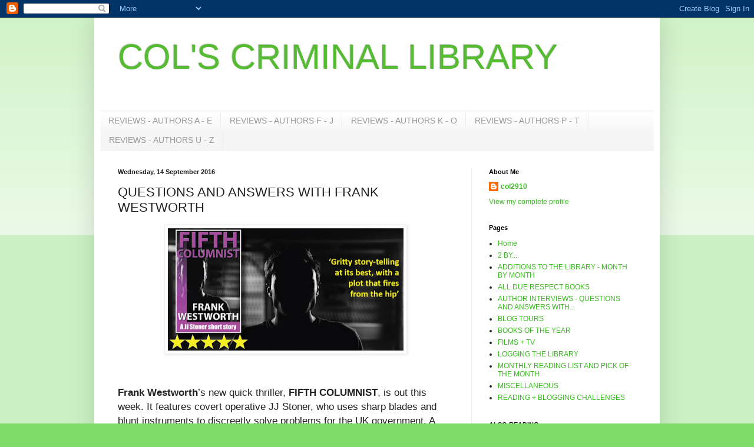

--- FILE ---
content_type: text/html; charset=UTF-8
request_url: http://col2910.blogspot.com/2016/09/questions-and-answers-with-frank.html
body_size: 29116
content:
<!DOCTYPE html>
<html class='v2' dir='ltr' lang='en-GB'>
<head>
<link href='https://www.blogger.com/static/v1/widgets/335934321-css_bundle_v2.css' rel='stylesheet' type='text/css'/>
<meta content='width=1100' name='viewport'/>
<meta content='text/html; charset=UTF-8' http-equiv='Content-Type'/>
<meta content='blogger' name='generator'/>
<link href='http://col2910.blogspot.com/favicon.ico' rel='icon' type='image/x-icon'/>
<link href='http://col2910.blogspot.com/2016/09/questions-and-answers-with-frank.html' rel='canonical'/>
<link rel="alternate" type="application/atom+xml" title="COL&#39;S CRIMINAL LIBRARY - Atom" href="http://col2910.blogspot.com/feeds/posts/default" />
<link rel="alternate" type="application/rss+xml" title="COL&#39;S CRIMINAL LIBRARY - RSS" href="http://col2910.blogspot.com/feeds/posts/default?alt=rss" />
<link rel="service.post" type="application/atom+xml" title="COL&#39;S CRIMINAL LIBRARY - Atom" href="https://www.blogger.com/feeds/2109031751968258131/posts/default" />

<link rel="alternate" type="application/atom+xml" title="COL&#39;S CRIMINAL LIBRARY - Atom" href="http://col2910.blogspot.com/feeds/2763827844859175392/comments/default" />
<!--Can't find substitution for tag [blog.ieCssRetrofitLinks]-->
<link href='https://blogger.googleusercontent.com/img/b/R29vZ2xl/AVvXsEjqvQZ0xgP-TDxnjlFWcRtrEZEBPnVBQvlmHL2YE3o4xqpRq0h1ce9J43cSPF3hhyphenhypheneVzNwF-0F2U-UW1jL9WV883eIlSYLpFqUm7pyJNtmAq9O65R53amTG21nNGt0KVXNGE3ArvzVG0wA/s400/FIFTHCOL.jpg' rel='image_src'/>
<meta content='http://col2910.blogspot.com/2016/09/questions-and-answers-with-frank.html' property='og:url'/>
<meta content='QUESTIONS AND ANSWERS WITH FRANK WESTWORTH' property='og:title'/>
<meta content='       Frank Westworth ’s new quick thriller, FIFTH COLUMNIST , is out this week. It features covert operative JJ Stoner, who uses sharp bla...' property='og:description'/>
<meta content='https://blogger.googleusercontent.com/img/b/R29vZ2xl/AVvXsEjqvQZ0xgP-TDxnjlFWcRtrEZEBPnVBQvlmHL2YE3o4xqpRq0h1ce9J43cSPF3hhyphenhypheneVzNwF-0F2U-UW1jL9WV883eIlSYLpFqUm7pyJNtmAq9O65R53amTG21nNGt0KVXNGE3ArvzVG0wA/w1200-h630-p-k-no-nu/FIFTHCOL.jpg' property='og:image'/>
<title>COL'S CRIMINAL LIBRARY: QUESTIONS AND ANSWERS WITH FRANK WESTWORTH</title>
<style id='page-skin-1' type='text/css'><!--
/*
-----------------------------------------------
Blogger Template Style
Name:     Simple
Designer: Blogger
URL:      www.blogger.com
----------------------------------------------- */
/* Content
----------------------------------------------- */
body {
font: normal normal 12px Arial, Tahoma, Helvetica, FreeSans, sans-serif;
color: #222222;
background: #7edd66 none repeat scroll top left;
padding: 0 40px 40px 40px;
}
html body .region-inner {
min-width: 0;
max-width: 100%;
width: auto;
}
h2 {
font-size: 22px;
}
a:link {
text-decoration:none;
color: #3abb21;
}
a:visited {
text-decoration:none;
color: #888888;
}
a:hover {
text-decoration:underline;
color: #43ff32;
}
.body-fauxcolumn-outer .fauxcolumn-inner {
background: transparent url(https://resources.blogblog.com/blogblog/data/1kt/simple/body_gradient_tile_light.png) repeat scroll top left;
_background-image: none;
}
.body-fauxcolumn-outer .cap-top {
position: absolute;
z-index: 1;
height: 400px;
width: 100%;
}
.body-fauxcolumn-outer .cap-top .cap-left {
width: 100%;
background: transparent url(https://resources.blogblog.com/blogblog/data/1kt/simple/gradients_light.png) repeat-x scroll top left;
_background-image: none;
}
.content-outer {
-moz-box-shadow: 0 0 40px rgba(0, 0, 0, .15);
-webkit-box-shadow: 0 0 5px rgba(0, 0, 0, .15);
-goog-ms-box-shadow: 0 0 10px #333333;
box-shadow: 0 0 40px rgba(0, 0, 0, .15);
margin-bottom: 1px;
}
.content-inner {
padding: 10px 10px;
}
.content-inner {
background-color: #ffffff;
}
/* Header
----------------------------------------------- */
.header-outer {
background: transparent none repeat-x scroll 0 -400px;
_background-image: none;
}
.Header h1 {
font: normal normal 60px Arial, Tahoma, Helvetica, FreeSans, sans-serif;
color: #54bb32;
text-shadow: -1px -1px 1px rgba(0, 0, 0, .2);
}
.Header h1 a {
color: #54bb32;
}
.Header .description {
font-size: 140%;
color: #777777;
}
.header-inner .Header .titlewrapper {
padding: 22px 30px;
}
.header-inner .Header .descriptionwrapper {
padding: 0 30px;
}
/* Tabs
----------------------------------------------- */
.tabs-inner .section:first-child {
border-top: 1px solid #eeeeee;
}
.tabs-inner .section:first-child ul {
margin-top: -1px;
border-top: 1px solid #eeeeee;
border-left: 0 solid #eeeeee;
border-right: 0 solid #eeeeee;
}
.tabs-inner .widget ul {
background: #f5f5f5 url(https://resources.blogblog.com/blogblog/data/1kt/simple/gradients_light.png) repeat-x scroll 0 -800px;
_background-image: none;
border-bottom: 1px solid #eeeeee;
margin-top: 0;
margin-left: -30px;
margin-right: -30px;
}
.tabs-inner .widget li a {
display: inline-block;
padding: .6em 1em;
font: normal normal 14px Arial, Tahoma, Helvetica, FreeSans, sans-serif;
color: #999999;
border-left: 1px solid #ffffff;
border-right: 1px solid #eeeeee;
}
.tabs-inner .widget li:first-child a {
border-left: none;
}
.tabs-inner .widget li.selected a, .tabs-inner .widget li a:hover {
color: #000000;
background-color: #eeeeee;
text-decoration: none;
}
/* Columns
----------------------------------------------- */
.main-outer {
border-top: 0 solid #eeeeee;
}
.fauxcolumn-left-outer .fauxcolumn-inner {
border-right: 1px solid #eeeeee;
}
.fauxcolumn-right-outer .fauxcolumn-inner {
border-left: 1px solid #eeeeee;
}
/* Headings
----------------------------------------------- */
div.widget > h2,
div.widget h2.title {
margin: 0 0 1em 0;
font: normal bold 11px Arial, Tahoma, Helvetica, FreeSans, sans-serif;
color: #000000;
}
/* Widgets
----------------------------------------------- */
.widget .zippy {
color: #999999;
text-shadow: 2px 2px 1px rgba(0, 0, 0, .1);
}
.widget .popular-posts ul {
list-style: none;
}
/* Posts
----------------------------------------------- */
h2.date-header {
font: normal bold 11px Arial, Tahoma, Helvetica, FreeSans, sans-serif;
}
.date-header span {
background-color: transparent;
color: #222222;
padding: inherit;
letter-spacing: inherit;
margin: inherit;
}
.main-inner {
padding-top: 30px;
padding-bottom: 30px;
}
.main-inner .column-center-inner {
padding: 0 15px;
}
.main-inner .column-center-inner .section {
margin: 0 15px;
}
.post {
margin: 0 0 25px 0;
}
h3.post-title, .comments h4 {
font: normal normal 22px Arial, Tahoma, Helvetica, FreeSans, sans-serif;
margin: .75em 0 0;
}
.post-body {
font-size: 110%;
line-height: 1.4;
position: relative;
}
.post-body img, .post-body .tr-caption-container, .Profile img, .Image img,
.BlogList .item-thumbnail img {
padding: 2px;
background: #ffffff;
border: 1px solid #eeeeee;
-moz-box-shadow: 1px 1px 5px rgba(0, 0, 0, .1);
-webkit-box-shadow: 1px 1px 5px rgba(0, 0, 0, .1);
box-shadow: 1px 1px 5px rgba(0, 0, 0, .1);
}
.post-body img, .post-body .tr-caption-container {
padding: 5px;
}
.post-body .tr-caption-container {
color: #222222;
}
.post-body .tr-caption-container img {
padding: 0;
background: transparent;
border: none;
-moz-box-shadow: 0 0 0 rgba(0, 0, 0, .1);
-webkit-box-shadow: 0 0 0 rgba(0, 0, 0, .1);
box-shadow: 0 0 0 rgba(0, 0, 0, .1);
}
.post-header {
margin: 0 0 1.5em;
line-height: 1.6;
font-size: 90%;
}
.post-footer {
margin: 20px -2px 0;
padding: 5px 10px;
color: #666666;
background-color: #f9f9f9;
border-bottom: 1px solid #eeeeee;
line-height: 1.6;
font-size: 90%;
}
#comments .comment-author {
padding-top: 1.5em;
border-top: 1px solid #eeeeee;
background-position: 0 1.5em;
}
#comments .comment-author:first-child {
padding-top: 0;
border-top: none;
}
.avatar-image-container {
margin: .2em 0 0;
}
#comments .avatar-image-container img {
border: 1px solid #eeeeee;
}
/* Comments
----------------------------------------------- */
.comments .comments-content .icon.blog-author {
background-repeat: no-repeat;
background-image: url([data-uri]);
}
.comments .comments-content .loadmore a {
border-top: 1px solid #999999;
border-bottom: 1px solid #999999;
}
.comments .comment-thread.inline-thread {
background-color: #f9f9f9;
}
.comments .continue {
border-top: 2px solid #999999;
}
/* Accents
---------------------------------------------- */
.section-columns td.columns-cell {
border-left: 1px solid #eeeeee;
}
.blog-pager {
background: transparent none no-repeat scroll top center;
}
.blog-pager-older-link, .home-link,
.blog-pager-newer-link {
background-color: #ffffff;
padding: 5px;
}
.footer-outer {
border-top: 0 dashed #bbbbbb;
}
/* Mobile
----------------------------------------------- */
body.mobile  {
background-size: auto;
}
.mobile .body-fauxcolumn-outer {
background: transparent none repeat scroll top left;
}
.mobile .body-fauxcolumn-outer .cap-top {
background-size: 100% auto;
}
.mobile .content-outer {
-webkit-box-shadow: 0 0 3px rgba(0, 0, 0, .15);
box-shadow: 0 0 3px rgba(0, 0, 0, .15);
}
.mobile .tabs-inner .widget ul {
margin-left: 0;
margin-right: 0;
}
.mobile .post {
margin: 0;
}
.mobile .main-inner .column-center-inner .section {
margin: 0;
}
.mobile .date-header span {
padding: 0.1em 10px;
margin: 0 -10px;
}
.mobile h3.post-title {
margin: 0;
}
.mobile .blog-pager {
background: transparent none no-repeat scroll top center;
}
.mobile .footer-outer {
border-top: none;
}
.mobile .main-inner, .mobile .footer-inner {
background-color: #ffffff;
}
.mobile-index-contents {
color: #222222;
}
.mobile-link-button {
background-color: #3abb21;
}
.mobile-link-button a:link, .mobile-link-button a:visited {
color: #ffffff;
}
.mobile .tabs-inner .section:first-child {
border-top: none;
}
.mobile .tabs-inner .PageList .widget-content {
background-color: #eeeeee;
color: #000000;
border-top: 1px solid #eeeeee;
border-bottom: 1px solid #eeeeee;
}
.mobile .tabs-inner .PageList .widget-content .pagelist-arrow {
border-left: 1px solid #eeeeee;
}

--></style>
<style id='template-skin-1' type='text/css'><!--
body {
min-width: 960px;
}
.content-outer, .content-fauxcolumn-outer, .region-inner {
min-width: 960px;
max-width: 960px;
_width: 960px;
}
.main-inner .columns {
padding-left: 0px;
padding-right: 310px;
}
.main-inner .fauxcolumn-center-outer {
left: 0px;
right: 310px;
/* IE6 does not respect left and right together */
_width: expression(this.parentNode.offsetWidth -
parseInt("0px") -
parseInt("310px") + 'px');
}
.main-inner .fauxcolumn-left-outer {
width: 0px;
}
.main-inner .fauxcolumn-right-outer {
width: 310px;
}
.main-inner .column-left-outer {
width: 0px;
right: 100%;
margin-left: -0px;
}
.main-inner .column-right-outer {
width: 310px;
margin-right: -310px;
}
#layout {
min-width: 0;
}
#layout .content-outer {
min-width: 0;
width: 800px;
}
#layout .region-inner {
min-width: 0;
width: auto;
}
body#layout div.add_widget {
padding: 8px;
}
body#layout div.add_widget a {
margin-left: 32px;
}
--></style>
<link href='https://www.blogger.com/dyn-css/authorization.css?targetBlogID=2109031751968258131&amp;zx=e77640bb-61ff-4ea8-9f52-1d0e2e355c53' media='none' onload='if(media!=&#39;all&#39;)media=&#39;all&#39;' rel='stylesheet'/><noscript><link href='https://www.blogger.com/dyn-css/authorization.css?targetBlogID=2109031751968258131&amp;zx=e77640bb-61ff-4ea8-9f52-1d0e2e355c53' rel='stylesheet'/></noscript>
<meta name='google-adsense-platform-account' content='ca-host-pub-1556223355139109'/>
<meta name='google-adsense-platform-domain' content='blogspot.com'/>

</head>
<body class='loading variant-pale'>
<div class='navbar section' id='navbar' name='Navbar'><div class='widget Navbar' data-version='1' id='Navbar1'><script type="text/javascript">
    function setAttributeOnload(object, attribute, val) {
      if(window.addEventListener) {
        window.addEventListener('load',
          function(){ object[attribute] = val; }, false);
      } else {
        window.attachEvent('onload', function(){ object[attribute] = val; });
      }
    }
  </script>
<div id="navbar-iframe-container"></div>
<script type="text/javascript" src="https://apis.google.com/js/platform.js"></script>
<script type="text/javascript">
      gapi.load("gapi.iframes:gapi.iframes.style.bubble", function() {
        if (gapi.iframes && gapi.iframes.getContext) {
          gapi.iframes.getContext().openChild({
              url: 'https://www.blogger.com/navbar/2109031751968258131?po\x3d2763827844859175392\x26origin\x3dhttp://col2910.blogspot.com',
              where: document.getElementById("navbar-iframe-container"),
              id: "navbar-iframe"
          });
        }
      });
    </script><script type="text/javascript">
(function() {
var script = document.createElement('script');
script.type = 'text/javascript';
script.src = '//pagead2.googlesyndication.com/pagead/js/google_top_exp.js';
var head = document.getElementsByTagName('head')[0];
if (head) {
head.appendChild(script);
}})();
</script>
</div></div>
<div class='body-fauxcolumns'>
<div class='fauxcolumn-outer body-fauxcolumn-outer'>
<div class='cap-top'>
<div class='cap-left'></div>
<div class='cap-right'></div>
</div>
<div class='fauxborder-left'>
<div class='fauxborder-right'></div>
<div class='fauxcolumn-inner'>
</div>
</div>
<div class='cap-bottom'>
<div class='cap-left'></div>
<div class='cap-right'></div>
</div>
</div>
</div>
<div class='content'>
<div class='content-fauxcolumns'>
<div class='fauxcolumn-outer content-fauxcolumn-outer'>
<div class='cap-top'>
<div class='cap-left'></div>
<div class='cap-right'></div>
</div>
<div class='fauxborder-left'>
<div class='fauxborder-right'></div>
<div class='fauxcolumn-inner'>
</div>
</div>
<div class='cap-bottom'>
<div class='cap-left'></div>
<div class='cap-right'></div>
</div>
</div>
</div>
<div class='content-outer'>
<div class='content-cap-top cap-top'>
<div class='cap-left'></div>
<div class='cap-right'></div>
</div>
<div class='fauxborder-left content-fauxborder-left'>
<div class='fauxborder-right content-fauxborder-right'></div>
<div class='content-inner'>
<header>
<div class='header-outer'>
<div class='header-cap-top cap-top'>
<div class='cap-left'></div>
<div class='cap-right'></div>
</div>
<div class='fauxborder-left header-fauxborder-left'>
<div class='fauxborder-right header-fauxborder-right'></div>
<div class='region-inner header-inner'>
<div class='header section' id='header' name='Header'><div class='widget Header' data-version='1' id='Header1'>
<div id='header-inner'>
<div class='titlewrapper'>
<h1 class='title'>
<a href='http://col2910.blogspot.com/'>
COL'S CRIMINAL LIBRARY
</a>
</h1>
</div>
<div class='descriptionwrapper'>
<p class='description'><span>
</span></p>
</div>
</div>
</div></div>
</div>
</div>
<div class='header-cap-bottom cap-bottom'>
<div class='cap-left'></div>
<div class='cap-right'></div>
</div>
</div>
</header>
<div class='tabs-outer'>
<div class='tabs-cap-top cap-top'>
<div class='cap-left'></div>
<div class='cap-right'></div>
</div>
<div class='fauxborder-left tabs-fauxborder-left'>
<div class='fauxborder-right tabs-fauxborder-right'></div>
<div class='region-inner tabs-inner'>
<div class='tabs section' id='crosscol' name='Cross-column'><div class='widget PageList' data-version='1' id='PageList2'>
<h2>Pages</h2>
<div class='widget-content'>
<ul>
<li>
<a href='http://col2910.blogspot.com/p/reviews-authors.html'>REVIEWS - AUTHORS A - E</a>
</li>
<li>
<a href='http://col2910.blogspot.com/p/reviews-authors-f-j.html'>REVIEWS - AUTHORS F - J</a>
</li>
<li>
<a href='http://col2910.blogspot.com/p/reviews-authors-k.html'>REVIEWS - AUTHORS K - O</a>
</li>
<li>
<a href='http://col2910.blogspot.com/p/reviews-authors-p.html'>REVIEWS - AUTHORS P - T</a>
</li>
<li>
<a href='http://col2910.blogspot.com/p/reviews-authos-u-z.html'>REVIEWS - AUTHORS U - Z</a>
</li>
</ul>
<div class='clear'></div>
</div>
</div></div>
<div class='tabs no-items section' id='crosscol-overflow' name='Cross-Column 2'></div>
</div>
</div>
<div class='tabs-cap-bottom cap-bottom'>
<div class='cap-left'></div>
<div class='cap-right'></div>
</div>
</div>
<div class='main-outer'>
<div class='main-cap-top cap-top'>
<div class='cap-left'></div>
<div class='cap-right'></div>
</div>
<div class='fauxborder-left main-fauxborder-left'>
<div class='fauxborder-right main-fauxborder-right'></div>
<div class='region-inner main-inner'>
<div class='columns fauxcolumns'>
<div class='fauxcolumn-outer fauxcolumn-center-outer'>
<div class='cap-top'>
<div class='cap-left'></div>
<div class='cap-right'></div>
</div>
<div class='fauxborder-left'>
<div class='fauxborder-right'></div>
<div class='fauxcolumn-inner'>
</div>
</div>
<div class='cap-bottom'>
<div class='cap-left'></div>
<div class='cap-right'></div>
</div>
</div>
<div class='fauxcolumn-outer fauxcolumn-left-outer'>
<div class='cap-top'>
<div class='cap-left'></div>
<div class='cap-right'></div>
</div>
<div class='fauxborder-left'>
<div class='fauxborder-right'></div>
<div class='fauxcolumn-inner'>
</div>
</div>
<div class='cap-bottom'>
<div class='cap-left'></div>
<div class='cap-right'></div>
</div>
</div>
<div class='fauxcolumn-outer fauxcolumn-right-outer'>
<div class='cap-top'>
<div class='cap-left'></div>
<div class='cap-right'></div>
</div>
<div class='fauxborder-left'>
<div class='fauxborder-right'></div>
<div class='fauxcolumn-inner'>
</div>
</div>
<div class='cap-bottom'>
<div class='cap-left'></div>
<div class='cap-right'></div>
</div>
</div>
<!-- corrects IE6 width calculation -->
<div class='columns-inner'>
<div class='column-center-outer'>
<div class='column-center-inner'>
<div class='main section' id='main' name='Main'><div class='widget Blog' data-version='1' id='Blog1'>
<div class='blog-posts hfeed'>

          <div class="date-outer">
        
<h2 class='date-header'><span>Wednesday, 14 September 2016</span></h2>

          <div class="date-posts">
        
<div class='post-outer'>
<div class='post hentry uncustomized-post-template' itemprop='blogPost' itemscope='itemscope' itemtype='http://schema.org/BlogPosting'>
<meta content='https://blogger.googleusercontent.com/img/b/R29vZ2xl/AVvXsEjqvQZ0xgP-TDxnjlFWcRtrEZEBPnVBQvlmHL2YE3o4xqpRq0h1ce9J43cSPF3hhyphenhypheneVzNwF-0F2U-UW1jL9WV883eIlSYLpFqUm7pyJNtmAq9O65R53amTG21nNGt0KVXNGE3ArvzVG0wA/s400/FIFTHCOL.jpg' itemprop='image_url'/>
<meta content='2109031751968258131' itemprop='blogId'/>
<meta content='2763827844859175392' itemprop='postId'/>
<a name='2763827844859175392'></a>
<h3 class='post-title entry-title' itemprop='name'>
QUESTIONS AND ANSWERS WITH FRANK WESTWORTH
</h3>
<div class='post-header'>
<div class='post-header-line-1'></div>
</div>
<div class='post-body entry-content' id='post-body-2763827844859175392' itemprop='description articleBody'>
<div class="separator" style="clear: both; text-align: center;">
<a href="https://blogger.googleusercontent.com/img/b/R29vZ2xl/AVvXsEjqvQZ0xgP-TDxnjlFWcRtrEZEBPnVBQvlmHL2YE3o4xqpRq0h1ce9J43cSPF3hhyphenhypheneVzNwF-0F2U-UW1jL9WV883eIlSYLpFqUm7pyJNtmAq9O65R53amTG21nNGt0KVXNGE3ArvzVG0wA/s1600/FIFTHCOL.jpg" imageanchor="1" style="margin-left: 1em; margin-right: 1em;"><img border="0" height="208" src="https://blogger.googleusercontent.com/img/b/R29vZ2xl/AVvXsEjqvQZ0xgP-TDxnjlFWcRtrEZEBPnVBQvlmHL2YE3o4xqpRq0h1ce9J43cSPF3hhyphenhypheneVzNwF-0F2U-UW1jL9WV883eIlSYLpFqUm7pyJNtmAq9O65R53amTG21nNGt0KVXNGE3ArvzVG0wA/s400/FIFTHCOL.jpg" width="400" /></a></div>
<div class="MsoNoSpacing">
<span style="font-size: 13.0pt;"><b><br /></b></span></div>
<div class="MsoNoSpacing">
<span style="font-size: 13.0pt;"><b><br /></b></span></div>
<div class="MsoNoSpacing">
<span style="font-size: 13.0pt;"><b>Frank Westworth</b>&#8217;s new
quick thriller, <b>FIFTH COLUMNIST</b>, is out this week. It features covert operative
JJ Stoner, who uses sharp blades and blunt instruments to discreetly solve
problems for the UK government. A bent copper is compromising national security
and needs to be swiftly neutralised, but none of the evidence will stand up in
court. That&#8217;s exactly why men like Stoner operate in the shadows, ready to
terminate the target once an identity is confirmed&#8230;<o:p></o:p></span></div>
<div class="MsoNoSpacing">
<br /></div>
<div class="MsoNoSpacing">
<span style="font-size: 13.0pt;">Frank drops by to tell us
a bit about the background to the Stoner stories and his full length &#8216;Killing
Sisters&#8217; novels.<o:p></o:p></span></div>
<div class="MsoNoSpacing">
<br /></div>
<div class="MsoNoSpacing">
<b><span style="font-size: 13.0pt;">Is the writing full-time?<o:p></o:p></span></b></div>
<div class="MsoNoSpacing">
<b><span style="font-size: 13.0pt;"><br /></span></b></div>
<div class="MsoNoSpacing">
<i><span style="font-size: 13.0pt;">Yes &#8230; and no. I&#8217;m a magazine editor, so in that sense
I write full time &#8230; every single day, seven of them in every week, which is
what editors do. When I don&#8217;t write magazine features I read and indeed edit
them. When there&#8217;s a break in that happy treadmill, I write fiction. The more
breaks, the more fiction. Writing grimy fiction is a great break from writing
about motorcycles.<o:p></o:p></span></i></div>
<div class="MsoNoSpacing">
<br /></div>
<div class="MsoNoSpacing">
<b><span style="font-size: 13.0pt;">What&#8217;s been the most satisfying moment of you writing
career so far?<o:p></o:p></span></b></div>
<div class="MsoNoSpacing">
<b><span style="font-size: 13.0pt;"><br /></span></b></div>
<div class="MsoNoSpacing">
<i><span style="font-size: 13.0pt;">That&#8217;s a tough one. There have been a lot of moments,
and many of them have been satisfying. Staring at the first draft of my first
full-length novel &#8211; A Last Act of Charity &#8211; and feeling unhappy with it. Remember
that I&#8217;m a full-time editor here. Receiving that draft back from my own editor,
with pages of suggestions / alterations and understanding that yes, it actually
is a novel. A real one. That was satisfying.<o:p></o:p></span></i></div>
<div class="MsoNoSpacing">
<i><span style="font-size: 13.0pt;"><br /></span></i></div>
<div class="MsoNoSpacing">
<i><span style="font-size: 13.0pt;">In a petrol station on a rain-swept darkening evening
faraway and a stranger walks over, shakes my hand and tells me how much he&#8217;d
enjoyed that same novel.<o:p></o:p></span></i></div>
<div class="MsoNoSpacing">
<i><span style="font-size: 13.0pt;">That was satisfying.<o:p></o:p></span></i></div>
<div class="MsoNoSpacing">
<i><span style="font-size: 13.0pt;"><br /></span></i></div>
<div class="MsoNoSpacing">
<i><span style="font-size: 13.0pt;">Writing is always satisfying in its own way. If it
wasn&#8217;t &#8230; I&#8217;d not do it.<o:p></o:p></span></i></div>
<div class="MsoNoSpacing">
<br /></div>
<div class="MsoNoSpacing">
<b><span style="font-size: 13.0pt;">What&#8217;s your typical writing schedule?<o:p></o:p></span></b></div>
<div class="MsoNoSpacing">
<b><span style="font-size: 13.0pt;"><br /></span></b></div>
<div class="MsoNoSpacing">
<i><span style="font-size: 13.0pt;">To keep the fiction apart from the technical writing,
I tend to pile the laptop into my motorcycle luggage and head for the Welsh
borders. Park up in a Travelodge or the like, dose up on caffeine and write
through the night. Write until the movie in my head ends, then sleep. Next day,
load up the motorcycle, ride to another lodge, preferably over howling
mountains, thunderstorms and lightning, then park up, dry off, overdose on
caffeine and write through the night. Repeat.<o:p></o:p></span></i></div>
<div class="MsoNoSpacing">
<br /></div>
<div class="MsoNoSpacing">
<b><span style="font-size: 13.0pt;">Do you insert family, friends, and colleagues into
your characters?<o:p></o:p></span></b></div>
<div class="MsoNoSpacing">
<b><span style="font-size: 13.0pt;"><br /></span></b></div>
<div class="MsoNoSpacing">
<i><span style="font-size: 13.0pt;">Bits of them. No single character is based on any
single individual. There are exceptions: the Hard Man character who&#8217;s in much
of the series was based on an MD I worked for at a lively time. I wanted him to
meet more than one sticky end, several times. I did tell him this. He bought a
book &#8230; and did not read it.<o:p></o:p></span></i></div>
<div class="MsoNoSpacing">
<br /></div>
<div class="MsoNoSpacing">
<b><span style="font-size: 13.0pt;">You have two full length novels published &#8211; the
Killing Sisters books - and five short adventures with JJ Stoner out there. Is
the process the same when you tackle different length projects? Are you a
plotter, or is it all made up as you go along? <o:p></o:p></span></b></div>
<div class="MsoNoSpacing">
<b><span style="font-size: 13.0pt;"><br /></span></b></div>
<div class="MsoNoSpacing">
<i><span style="font-size: 13.0pt;">I&#8217;m a studious plotter. And I make it all up as I go
along. Everything I write is somewhere between those two extremes. I always
start out with characters and a scene. I always have the end of the story in my
head, whether I&#8217;m writing a short or a novel. The delight &#8211; the satisfaction,
if you like &#8211; arrives when the characters refuse to follow the plot and go
their own ways. I struggled against this for a couple of years, following
advice from another novelist that I need to stick to the plot. Another, rather
more successful novelist &#8211; RJ Ellory &#8211; told me as we sweated over two hot
guitars that if characters go off on their own I must never stop them. I should
encourage them. Treasure this, he said, because it doesn&#8217;t happen often. I do &#8211;
and he was right, about that as much else.<o:p></o:p></span></i></div>
<div class="MsoNoSpacing">
<i><span style="font-size: 13.0pt;"><br /></span></i></div>
<div class="MsoNoSpacing">
<i><span style="font-size: 13.0pt;">A novel of 120k+ words is a vast luxury; a giant
self-indulgence. There&#8217;s room to look around your set-up and consider the
depths of your characters, and dream through the keyboard. Shorts are much more
disciplined, but every bit as satisfying. They&#8217;re more like a long joke. At
least &#8230; mine are.<o:p></o:p></span></i></div>
<div class="MsoNoSpacing">
<br /></div>
<div class="MsoNoSpacing">
<b><span style="font-size: 13.0pt;">Are there any subjects off limits?<o:p></o:p></span></b></div>
<div class="MsoNoSpacing">
<b><span style="font-size: 13.0pt;"><br /></span></b></div>
<div class="MsoNoSpacing">
<i><span style="font-size: 13.0pt;">Not really. I&#8217;ve mainly avoided drugs and religion.
I&#8217;m relaxed writing graphic violence and graphic sex, mostly because I&#8217;m
relaxed when reading them. Party politics, religion and bigotry are depressing,
so although I&#8217;ll mention them if appropriate, I don&#8217;t enjoy it. The current
attitude to recreational drugs puzzles me &#8211; I&#8217;d need to research more before
feeling easy about writing it. I am of my late Sixties / early Seventies
generation. Things have changed a lot in several subcultures.<o:p></o:p></span></i></div>
<div class="MsoNoSpacing">
<br /></div>
<div class="MsoNoSpacing">
<b><span style="font-size: 13.0pt;">What are the last five books you have read?<o:p></o:p></span></b></div>
<div class="MsoNoSpacing">
<div class="separator" style="clear: both; text-align: center;">
<a href="https://blogger.googleusercontent.com/img/b/R29vZ2xl/AVvXsEjO46wAk0LgRsvGt4bmPdMcyO0XvD19qMyf76H4PodgmJJz3O8ptLgNSKJnhHLBiEt5N1kGjprLqPAbbYcQ5UwnP2sgn0xLp9iigBnaqXUql51vRQVDwPoWg2-KHjaJi_TIRwo_GpFd-oM/s1600/THINICE.jpg" imageanchor="1" style="clear: left; float: left; margin-bottom: 1em; margin-right: 1em;"><img border="0" height="320" src="https://blogger.googleusercontent.com/img/b/R29vZ2xl/AVvXsEjO46wAk0LgRsvGt4bmPdMcyO0XvD19qMyf76H4PodgmJJz3O8ptLgNSKJnhHLBiEt5N1kGjprLqPAbbYcQ5UwnP2sgn0xLp9iigBnaqXUql51vRQVDwPoWg2-KHjaJi_TIRwo_GpFd-oM/s320/THINICE.jpg" width="203" /></a></div>
<b><span style="font-size: 13.0pt;"><br /></span></b></div>
<div class="MsoNoSpacing">
<i><span style="font-size: 13.0pt;">The Burning Man by John Connolly; IQ84 by Haruki Murakami;
Mockingbird Songs by RJ Ellory; The Last Six Million Seconds by John Burdett,
and Thin Ice by Quentin Bates<o:p></o:p></span></i></div>
<div class="MsoNoSpacing">
<br /></div>
<div class="MsoNoSpacing">
<b><span style="font-size: 13.0pt;">Who do you read and enjoy?<o:p></o:p></span></b></div>
<div class="MsoNoSpacing">
<b><span style="font-size: 13.0pt;"><br /></span></b></div>
<div class="MsoNoSpacing">
<i><span style="font-size: 13.0pt;">Too many to list! Everything by James Lee Burke, John
Sandford, Janet Evanovitch, RJ Ellory, Karin Fossum, James Crumley, Fred
Vargas, James Church, Haruki Murakami, Julie Zeh, Riu Murakami, Arnaldur
Indriðason, Quentin Bates, Stephen Hunter, Lee Child, John Burdett. I read
masses&#8230;<o:p></o:p></span></i></div>
<div class="MsoNoSpacing">
<br /></div>
<div class="MsoNoSpacing">
<b><span style="font-size: 13.0pt;"><br /></span></b>
<b><span style="font-size: 13.0pt;"><br /></span></b>
<a href="https://blogger.googleusercontent.com/img/b/R29vZ2xl/AVvXsEhQuP8wyOpWdjG3ylIAGqAYJ74wN6q6GTb35O1efNpCUKScNUenZpBu3KuC-c0biEUVwxEbIDIYa_ti1kmTiIEs_zwZPTZypgYfbfzGZd8lkUAtY_ysIXlHCjrU-S19WQVieIznqSGCVBY/s1600/THEMexican-Tree-Duck.jpg" imageanchor="1" style="clear: right; float: right; margin-bottom: 1em; margin-left: 1em;"><img border="0" height="320" src="https://blogger.googleusercontent.com/img/b/R29vZ2xl/AVvXsEhQuP8wyOpWdjG3ylIAGqAYJ74wN6q6GTb35O1efNpCUKScNUenZpBu3KuC-c0biEUVwxEbIDIYa_ti1kmTiIEs_zwZPTZypgYfbfzGZd8lkUAtY_ysIXlHCjrU-S19WQVieIznqSGCVBY/s320/THEMexican-Tree-Duck.jpg" width="200" /></a><b><span style="font-size: 13.0pt;">Is there any one book you wish you had written?<o:p></o:p></span></b></div>
<div class="MsoNoSpacing">
<b><span style="font-size: 13.0pt;"><br /></span></b></div>
<div class="MsoNoSpacing">
<i><span style="font-size: 13.0pt;">Mexican Tree Duck, by James Crumley. A Quiet Vendetta,
by RJ Ellory. That may be more than one.<o:p></o:p></span></i></div>
<div class="MsoNoSpacing">
<br /></div>
<div class="MsoNoSpacing">
<b><span style="font-size: 13.0pt;">Favourite activity when not working (writing?)<o:p></o:p></span></b></div>
<div class="MsoNoSpacing">
<b><span style="font-size: 13.0pt;"><br /></span></b></div>
<div class="MsoNoSpacing">
<i><span style="font-size: 13.0pt;">This is for family reading? OK. Riding my motorcycle a
long way, playing my guitar very loud, walking the cliffs of Cornwall with my
wife, whatever the weather<o:p></o:p></span></i></div>
<div class="MsoNoSpacing">
<br /></div>
<div class="MsoNoSpacing">
<b><span style="font-size: 13.0pt;">What&#8217;s the current project in progress? How&#8217;s it
going?<o:p></o:p></span></b></div>
<div class="MsoNoSpacing">
<b><span style="font-size: 13.0pt;"><br /></span></b></div>
<div class="MsoNoSpacing">
<i><span style="font-size: 13.0pt;">There are a few thing one the boil at once; the fourth
novel in the Killing Sisters trilogy (yeah, yeah; I know). It&#8217;s going well. An
out-of-sequence short set in the same fictional world using minor characters in
major roles. Going well too. A scifi/vampire crossover is in the planning, and
is a hoot, being a different genre<o:p></o:p></span></i></div>
<div class="MsoNoSpacing">
<br /></div>
<div class="MsoNoSpacing">
<b><span style="font-size: 13.0pt;">What&#8217;s the best thing about writing?<o:p></o:p></span></b></div>
<div class="MsoNoSpacing">
<b><span style="font-size: 13.0pt;"><br /></span></b></div>
<div class="MsoNoSpacing">
<i><span style="font-size: 13.0pt;">All of it! No, really. I&#8217;ve written fulltime since
1988 and have never regretted it. Sitting down in front of a blank screen and
letting the movie in my head play, then writing it down while it happens.
Tremendous experience.<o:p></o:p></span></i></div>
<div class="MsoNoSpacing">
<br /></div>
<div class="MsoNoSpacing">
<b><span style="font-size: 13.0pt;">The worst?<o:p></o:p></span></b></div>
<div class="MsoNoSpacing">
<b><span style="font-size: 13.0pt;"><br /></span></b></div>
<div class="MsoNoSpacing">
<i><span style="font-size: 13.0pt;">When I explain the same thing to The Reader several
times and understand that I got it wrong &#8211; that I had failed to communicate,
failed to entertain, failed to share what I wanted to share.<o:p></o:p></span></i></div>
<div class="MsoNoSpacing">
<br /></div>
<div class="MsoNoSpacing">
<b><span style="font-size: 13.0pt;">What do you see yourself doing (in terms of writing) in
a couple of years&#8217; time?<o:p></o:p></span></b></div>
<div class="MsoNoSpacing">
<b><span style="font-size: 13.0pt;"><br /></span></b></div>
<div class="MsoNoSpacing">
<i><span style="font-size: 13.0pt;">I&#8217;d hope to be writing less technical copy and more
entertainment, more fiction. I&#8217;d like to be onto the 5<sup>th</sup> or 6<sup>th</sup>
novel in the Killing Sisters trilogy and to be well into the scifi / vampire
thing. To do this, I&#8217;d need to have ridden my motorcycle a lot of miles and
over many long hills&#8230;<o:p></o:p></span></i></div>
<div class="MsoNoSpacing">
<br /></div>
<div class="MsoNoSpacing">
<span style="font-size: 13.0pt;">----------<o:p></o:p></span></div>
<div class="MsoNormalCxSpFirst" style="margin-bottom: 0.0001pt;">
<a href="https://blogger.googleusercontent.com/img/b/R29vZ2xl/AVvXsEiiU5unR55tRY9qv9bA2KU9fD_Wd4Th_SrmN3m1V9y7WE3Kt1oaWrsn35wzprHtBfZjMc3_JLLNAzv4ITdUhR0a8frOFgJWfne56dr9ekR_Vr-fw2FRtljMwHwpuZPEdWkFLh21jBsPn8E/s1600/FRANKWEST.jpg" imageanchor="1" style="clear: right; float: right; margin-bottom: 1em; margin-left: 1em;"><img border="0" height="231" src="https://blogger.googleusercontent.com/img/b/R29vZ2xl/AVvXsEiiU5unR55tRY9qv9bA2KU9fD_Wd4Th_SrmN3m1V9y7WE3Kt1oaWrsn35wzprHtBfZjMc3_JLLNAzv4ITdUhR0a8frOFgJWfne56dr9ekR_Vr-fw2FRtljMwHwpuZPEdWkFLh21jBsPn8E/s320/FRANKWEST.jpg" width="320" /></a><span style="font-size: 12.0pt; mso-ascii-font-family: Calibri; mso-ascii-theme-font: minor-latin; mso-bidi-font-family: &quot;Times New Roman&quot;; mso-fareast-font-family: &quot;Times New Roman&quot;; mso-hansi-font-family: Calibri; mso-hansi-theme-font: minor-latin;">Frank Westworth shares several
characteristics with his literary anti-hero, JJ Stoner: they both play mean
blues guitar and ride Harley-Davidson motorcycles. Unlike Stoner, Frank hasn't
deliberately killed anyone. Frank lives in Cornwall in the UK, with his
guitars, motorcycles, partner and cat.<o:p></o:p></span></div>
<div class="MsoNormalCxSpMiddle" style="margin-bottom: 0.0001pt;">
<br /></div>
<div class="MsoNormalCxSpMiddle" style="margin-bottom: 0.0001pt;">
<span style="font-size: 12.0pt; mso-ascii-font-family: Calibri; mso-ascii-theme-font: minor-latin; mso-bidi-font-family: &quot;Times New Roman&quot;; mso-fareast-font-family: &quot;Times New Roman&quot;; mso-hansi-font-family: Calibri; mso-hansi-theme-font: minor-latin;"><br /></span>
<span style="font-size: 12.0pt; mso-ascii-font-family: Calibri; mso-ascii-theme-font: minor-latin; mso-bidi-font-family: &quot;Times New Roman&quot;; mso-fareast-font-family: &quot;Times New Roman&quot;; mso-hansi-font-family: Calibri; mso-hansi-theme-font: minor-latin;"><br /></span>
<span style="font-size: 12.0pt; mso-ascii-font-family: Calibri; mso-ascii-theme-font: minor-latin; mso-bidi-font-family: &quot;Times New Roman&quot;; mso-fareast-font-family: &quot;Times New Roman&quot;; mso-hansi-font-family: Calibri; mso-hansi-theme-font: minor-latin;"><br /></span>
<span style="font-size: 12pt;">Facebook: </span><a href="http://www.facebook.com/killingsisters"><span style="font-size: 12.0pt; mso-ascii-font-family: Calibri; mso-ascii-theme-font: minor-latin; mso-bidi-font-family: &quot;Times New Roman&quot;; mso-fareast-font-family: &quot;Times New Roman&quot;; mso-hansi-font-family: Calibri; mso-hansi-theme-font: minor-latin;">www.facebook.com/killingsisters</span></a></div>
<div class="MsoNormalCxSpMiddle" style="margin-bottom: 0.0001pt;">
<span style="font-size: 12.0pt; mso-ascii-font-family: Calibri; mso-ascii-theme-font: minor-latin; mso-bidi-font-family: &quot;Times New Roman&quot;; mso-fareast-font-family: &quot;Times New Roman&quot;; mso-hansi-font-family: Calibri; mso-hansi-theme-font: minor-latin;">Website: </span><a href="http://www.murdermayhemandmore.net/"><span style="font-size: 12.0pt; mso-ascii-font-family: Calibri; mso-ascii-theme-font: minor-latin; mso-bidi-font-family: &quot;Times New Roman&quot;; mso-fareast-font-family: &quot;Times New Roman&quot;; mso-hansi-font-family: Calibri; mso-hansi-theme-font: minor-latin;">www.murdermayhemandmore.net</span></a><span style="font-size: 12.0pt; mso-ascii-font-family: Calibri; mso-ascii-theme-font: minor-latin; mso-bidi-font-family: &quot;Times New Roman&quot;; mso-fareast-font-family: &quot;Times New Roman&quot;; mso-hansi-font-family: Calibri; mso-hansi-theme-font: minor-latin;">
&nbsp;<o:p></o:p></span></div>
<div class="MsoNormalCxSpMiddle" style="margin-bottom: 0.0001pt;">
<span style="font-size: 12.0pt; mso-ascii-font-family: Calibri; mso-ascii-theme-font: minor-latin; mso-bidi-font-family: &quot;Times New Roman&quot;; mso-fareast-font-family: &quot;Times New Roman&quot;; mso-hansi-font-family: Calibri; mso-hansi-theme-font: minor-latin;">Blog: </span><a href="https://murdermayhemandmore.wordpress.com/category/frankswrite/"><span style="font-size: 12.0pt; mso-ascii-font-family: Calibri; mso-ascii-theme-font: minor-latin; mso-bidi-font-family: &quot;Times New Roman&quot;; mso-fareast-font-family: &quot;Times New Roman&quot;; mso-hansi-font-family: Calibri; mso-hansi-theme-font: minor-latin;">https://murdermayhemandmore.wordpress.com/category/frankswrite/</span></a><span style="font-size: 12.0pt; mso-ascii-font-family: Calibri; mso-ascii-theme-font: minor-latin; mso-bidi-font-family: &quot;Times New Roman&quot;; mso-fareast-font-family: &quot;Times New Roman&quot;; mso-hansi-font-family: Calibri; mso-hansi-theme-font: minor-latin;">
<o:p></o:p></span></div>
<div class="MsoNormalCxSpMiddle" style="margin-bottom: 0.0001pt;">
<span style="font-size: 12.0pt; mso-ascii-font-family: Calibri; mso-ascii-theme-font: minor-latin; mso-bidi-font-family: &quot;Times New Roman&quot;; mso-fareast-font-family: &quot;Times New Roman&quot;; mso-hansi-font-family: Calibri; mso-hansi-theme-font: minor-latin;">Amazon: </span><a href="http://www.amazon.co.uk/Frank-Westworth/e/B001K89ITA/"><span style="font-size: 12.0pt; mso-ascii-font-family: Calibri; mso-ascii-theme-font: minor-latin; mso-bidi-font-family: &quot;Times New Roman&quot;; mso-fareast-font-family: &quot;Times New Roman&quot;; mso-hansi-font-family: Calibri; mso-hansi-theme-font: minor-latin;">www.amazon.co.uk/Frank-Westworth/e/B001K89ITA/</span></a><span style="font-size: 12.0pt; mso-ascii-font-family: Calibri; mso-ascii-theme-font: minor-latin; mso-bidi-font-family: &quot;Times New Roman&quot;; mso-fareast-font-family: &quot;Times New Roman&quot;; mso-hansi-font-family: Calibri; mso-hansi-theme-font: minor-latin;">
&nbsp;<o:p></o:p></span></div>
<div class="MsoNormalCxSpLast" style="margin-bottom: 0.0001pt;">
<span style="font-size: 12.0pt; mso-ascii-font-family: Calibri; mso-ascii-theme-font: minor-latin; mso-bidi-font-family: &quot;Times New Roman&quot;; mso-fareast-font-family: &quot;Times New Roman&quot;; mso-hansi-font-family: Calibri; mso-hansi-theme-font: minor-latin;">Goodreads: </span><a href="http://www.goodreads.com/author/show/576653.Frank_Westworth"><span style="font-size: 12.0pt; mso-ascii-font-family: Calibri; mso-ascii-theme-font: minor-latin; mso-bidi-font-family: &quot;Times New Roman&quot;; mso-fareast-font-family: &quot;Times New Roman&quot;; mso-hansi-font-family: Calibri; mso-hansi-theme-font: minor-latin;">www.goodreads.com/author/show/576653.Frank_Westworth</span></a><span style="font-size: 12.0pt; mso-ascii-font-family: Calibri; mso-ascii-theme-font: minor-latin; mso-bidi-font-family: &quot;Times New Roman&quot;; mso-fareast-font-family: &quot;Times New Roman&quot;; mso-hansi-font-family: Calibri; mso-hansi-theme-font: minor-latin;">
<o:p></o:p></span></div>
<br />
<div class="MsoNoSpacing">
<br /></div>
<div style='clear: both;'></div>
</div>
<div class='post-footer'>
<div class='post-footer-line post-footer-line-1'>
<span class='post-author vcard'>
Posted by
<span class='fn' itemprop='author' itemscope='itemscope' itemtype='http://schema.org/Person'>
<meta content='https://www.blogger.com/profile/06422138069939709043' itemprop='url'/>
<a class='g-profile' href='https://www.blogger.com/profile/06422138069939709043' rel='author' title='author profile'>
<span itemprop='name'>col2910</span>
</a>
</span>
</span>
<span class='post-timestamp'>
at
<meta content='http://col2910.blogspot.com/2016/09/questions-and-answers-with-frank.html' itemprop='url'/>
<a class='timestamp-link' href='http://col2910.blogspot.com/2016/09/questions-and-answers-with-frank.html' rel='bookmark' title='permanent link'><abbr class='published' itemprop='datePublished' title='2016-09-14T00:01:00-07:00'>00:01</abbr></a>
</span>
<span class='post-comment-link'>
</span>
<span class='post-icons'>
<span class='item-control blog-admin pid-994115492'>
<a href='https://www.blogger.com/post-edit.g?blogID=2109031751968258131&postID=2763827844859175392&from=pencil' title='Edit Post'>
<img alt='' class='icon-action' height='18' src='https://resources.blogblog.com/img/icon18_edit_allbkg.gif' width='18'/>
</a>
</span>
</span>
<div class='post-share-buttons goog-inline-block'>
<a class='goog-inline-block share-button sb-email' href='https://www.blogger.com/share-post.g?blogID=2109031751968258131&postID=2763827844859175392&target=email' target='_blank' title='Email This'><span class='share-button-link-text'>Email This</span></a><a class='goog-inline-block share-button sb-blog' href='https://www.blogger.com/share-post.g?blogID=2109031751968258131&postID=2763827844859175392&target=blog' onclick='window.open(this.href, "_blank", "height=270,width=475"); return false;' target='_blank' title='BlogThis!'><span class='share-button-link-text'>BlogThis!</span></a><a class='goog-inline-block share-button sb-twitter' href='https://www.blogger.com/share-post.g?blogID=2109031751968258131&postID=2763827844859175392&target=twitter' target='_blank' title='Share to X'><span class='share-button-link-text'>Share to X</span></a><a class='goog-inline-block share-button sb-facebook' href='https://www.blogger.com/share-post.g?blogID=2109031751968258131&postID=2763827844859175392&target=facebook' onclick='window.open(this.href, "_blank", "height=430,width=640"); return false;' target='_blank' title='Share to Facebook'><span class='share-button-link-text'>Share to Facebook</span></a><a class='goog-inline-block share-button sb-pinterest' href='https://www.blogger.com/share-post.g?blogID=2109031751968258131&postID=2763827844859175392&target=pinterest' target='_blank' title='Share to Pinterest'><span class='share-button-link-text'>Share to Pinterest</span></a>
</div>
</div>
<div class='post-footer-line post-footer-line-2'>
<span class='post-labels'>
</span>
</div>
<div class='post-footer-line post-footer-line-3'>
<span class='post-location'>
</span>
</div>
</div>
</div>
<div class='comments' id='comments'>
<a name='comments'></a>
<h4>6 comments:</h4>
<div class='comments-content'>
<script async='async' src='' type='text/javascript'></script>
<script type='text/javascript'>
    (function() {
      var items = null;
      var msgs = null;
      var config = {};

// <![CDATA[
      var cursor = null;
      if (items && items.length > 0) {
        cursor = parseInt(items[items.length - 1].timestamp) + 1;
      }

      var bodyFromEntry = function(entry) {
        var text = (entry &&
                    ((entry.content && entry.content.$t) ||
                     (entry.summary && entry.summary.$t))) ||
            '';
        if (entry && entry.gd$extendedProperty) {
          for (var k in entry.gd$extendedProperty) {
            if (entry.gd$extendedProperty[k].name == 'blogger.contentRemoved') {
              return '<span class="deleted-comment">' + text + '</span>';
            }
          }
        }
        return text;
      }

      var parse = function(data) {
        cursor = null;
        var comments = [];
        if (data && data.feed && data.feed.entry) {
          for (var i = 0, entry; entry = data.feed.entry[i]; i++) {
            var comment = {};
            // comment ID, parsed out of the original id format
            var id = /blog-(\d+).post-(\d+)/.exec(entry.id.$t);
            comment.id = id ? id[2] : null;
            comment.body = bodyFromEntry(entry);
            comment.timestamp = Date.parse(entry.published.$t) + '';
            if (entry.author && entry.author.constructor === Array) {
              var auth = entry.author[0];
              if (auth) {
                comment.author = {
                  name: (auth.name ? auth.name.$t : undefined),
                  profileUrl: (auth.uri ? auth.uri.$t : undefined),
                  avatarUrl: (auth.gd$image ? auth.gd$image.src : undefined)
                };
              }
            }
            if (entry.link) {
              if (entry.link[2]) {
                comment.link = comment.permalink = entry.link[2].href;
              }
              if (entry.link[3]) {
                var pid = /.*comments\/default\/(\d+)\?.*/.exec(entry.link[3].href);
                if (pid && pid[1]) {
                  comment.parentId = pid[1];
                }
              }
            }
            comment.deleteclass = 'item-control blog-admin';
            if (entry.gd$extendedProperty) {
              for (var k in entry.gd$extendedProperty) {
                if (entry.gd$extendedProperty[k].name == 'blogger.itemClass') {
                  comment.deleteclass += ' ' + entry.gd$extendedProperty[k].value;
                } else if (entry.gd$extendedProperty[k].name == 'blogger.displayTime') {
                  comment.displayTime = entry.gd$extendedProperty[k].value;
                }
              }
            }
            comments.push(comment);
          }
        }
        return comments;
      };

      var paginator = function(callback) {
        if (hasMore()) {
          var url = config.feed + '?alt=json&v=2&orderby=published&reverse=false&max-results=50';
          if (cursor) {
            url += '&published-min=' + new Date(cursor).toISOString();
          }
          window.bloggercomments = function(data) {
            var parsed = parse(data);
            cursor = parsed.length < 50 ? null
                : parseInt(parsed[parsed.length - 1].timestamp) + 1
            callback(parsed);
            window.bloggercomments = null;
          }
          url += '&callback=bloggercomments';
          var script = document.createElement('script');
          script.type = 'text/javascript';
          script.src = url;
          document.getElementsByTagName('head')[0].appendChild(script);
        }
      };
      var hasMore = function() {
        return !!cursor;
      };
      var getMeta = function(key, comment) {
        if ('iswriter' == key) {
          var matches = !!comment.author
              && comment.author.name == config.authorName
              && comment.author.profileUrl == config.authorUrl;
          return matches ? 'true' : '';
        } else if ('deletelink' == key) {
          return config.baseUri + '/comment/delete/'
               + config.blogId + '/' + comment.id;
        } else if ('deleteclass' == key) {
          return comment.deleteclass;
        }
        return '';
      };

      var replybox = null;
      var replyUrlParts = null;
      var replyParent = undefined;

      var onReply = function(commentId, domId) {
        if (replybox == null) {
          // lazily cache replybox, and adjust to suit this style:
          replybox = document.getElementById('comment-editor');
          if (replybox != null) {
            replybox.height = '250px';
            replybox.style.display = 'block';
            replyUrlParts = replybox.src.split('#');
          }
        }
        if (replybox && (commentId !== replyParent)) {
          replybox.src = '';
          document.getElementById(domId).insertBefore(replybox, null);
          replybox.src = replyUrlParts[0]
              + (commentId ? '&parentID=' + commentId : '')
              + '#' + replyUrlParts[1];
          replyParent = commentId;
        }
      };

      var hash = (window.location.hash || '#').substring(1);
      var startThread, targetComment;
      if (/^comment-form_/.test(hash)) {
        startThread = hash.substring('comment-form_'.length);
      } else if (/^c[0-9]+$/.test(hash)) {
        targetComment = hash.substring(1);
      }

      // Configure commenting API:
      var configJso = {
        'maxDepth': config.maxThreadDepth
      };
      var provider = {
        'id': config.postId,
        'data': items,
        'loadNext': paginator,
        'hasMore': hasMore,
        'getMeta': getMeta,
        'onReply': onReply,
        'rendered': true,
        'initComment': targetComment,
        'initReplyThread': startThread,
        'config': configJso,
        'messages': msgs
      };

      var render = function() {
        if (window.goog && window.goog.comments) {
          var holder = document.getElementById('comment-holder');
          window.goog.comments.render(holder, provider);
        }
      };

      // render now, or queue to render when library loads:
      if (window.goog && window.goog.comments) {
        render();
      } else {
        window.goog = window.goog || {};
        window.goog.comments = window.goog.comments || {};
        window.goog.comments.loadQueue = window.goog.comments.loadQueue || [];
        window.goog.comments.loadQueue.push(render);
      }
    })();
// ]]>
  </script>
<div id='comment-holder'>
<div class="comment-thread toplevel-thread"><ol id="top-ra"><li class="comment" id="c5228065347592944585"><div class="avatar-image-container"><img src="//resources.blogblog.com/img/blank.gif" alt=""/></div><div class="comment-block"><div class="comment-header"><cite class="user">Anonymous</cite><span class="icon user "></span><span class="datetime secondary-text"><a rel="nofollow" href="http://col2910.blogspot.com/2016/09/questions-and-answers-with-frank.html?showComment=1473851998145#c5228065347592944585">14 September 2016 at 04:19</a></span></div><p class="comment-content">Really interesting interview, for which thanks, both.  And I know the frustration of trying to communicate, and being aware that it just hasn&#39;t happened...   Wishing you much success!</p><span class="comment-actions secondary-text"><a class="comment-reply" target="_self" data-comment-id="5228065347592944585">Reply</a><span class="item-control blog-admin blog-admin pid-1315566618"><a target="_self" href="https://www.blogger.com/comment/delete/2109031751968258131/5228065347592944585">Delete</a></span></span></div><div class="comment-replies"><div id="c5228065347592944585-rt" class="comment-thread inline-thread"><span class="thread-toggle thread-expanded"><span class="thread-arrow"></span><span class="thread-count"><a target="_self">Replies</a></span></span><ol id="c5228065347592944585-ra" class="thread-chrome thread-expanded"><div><li class="comment" id="c2309747103318650750"><div class="avatar-image-container"><img src="//www.blogger.com/img/blogger_logo_round_35.png" alt=""/></div><div class="comment-block"><div class="comment-header"><cite class="user"><a href="https://www.blogger.com/profile/06422138069939709043" rel="nofollow">col2910</a></cite><span class="icon user blog-author"></span><span class="datetime secondary-text"><a rel="nofollow" href="http://col2910.blogspot.com/2016/09/questions-and-answers-with-frank.html?showComment=1473853434263#c2309747103318650750">14 September 2016 at 04:43</a></span></div><p class="comment-content">Glad you enjoyed this Margot.</p><span class="comment-actions secondary-text"><span class="item-control blog-admin blog-admin pid-994115492"><a target="_self" href="https://www.blogger.com/comment/delete/2109031751968258131/2309747103318650750">Delete</a></span></span></div><div class="comment-replies"><div id="c2309747103318650750-rt" class="comment-thread inline-thread hidden"><span class="thread-toggle thread-expanded"><span class="thread-arrow"></span><span class="thread-count"><a target="_self">Replies</a></span></span><ol id="c2309747103318650750-ra" class="thread-chrome thread-expanded"><div></div><div id="c2309747103318650750-continue" class="continue"><a class="comment-reply" target="_self" data-comment-id="2309747103318650750">Reply</a></div></ol></div></div><div class="comment-replybox-single" id="c2309747103318650750-ce"></div></li></div><div id="c5228065347592944585-continue" class="continue"><a class="comment-reply" target="_self" data-comment-id="5228065347592944585">Reply</a></div></ol></div></div><div class="comment-replybox-single" id="c5228065347592944585-ce"></div></li><li class="comment" id="c8275408575007946485"><div class="avatar-image-container"><img src="//blogger.googleusercontent.com/img/b/R29vZ2xl/AVvXsEgBRxlPqCUJJHs3zFza6ZDsrIIDsc3WcLAmpnhE0vxo5ffTZS99AQPpZR8stgLY12PwIlB5pnhi18fZzj6m8I0FgIlkXQpdlJgInqK19vBMMuDeUCRSvczGurj4hPdi8g/s45-c/*" alt=""/></div><div class="comment-block"><div class="comment-header"><cite class="user"><a href="https://www.blogger.com/profile/16079354501998741758" rel="nofollow">Prashant C. Trikannad</a></cite><span class="icon user "></span><span class="datetime secondary-text"><a rel="nofollow" href="http://col2910.blogspot.com/2016/09/questions-and-answers-with-frank.html?showComment=1473954095023#c8275408575007946485">15 September 2016 at 08:41</a></span></div><p class="comment-content">Col, thanks for the interview with Frank Westworth. I liked the way he juggles his time between writing and editing so many different things, and still enjoy what he does.</p><span class="comment-actions secondary-text"><a class="comment-reply" target="_self" data-comment-id="8275408575007946485">Reply</a><span class="item-control blog-admin blog-admin pid-1609971765"><a target="_self" href="https://www.blogger.com/comment/delete/2109031751968258131/8275408575007946485">Delete</a></span></span></div><div class="comment-replies"><div id="c8275408575007946485-rt" class="comment-thread inline-thread"><span class="thread-toggle thread-expanded"><span class="thread-arrow"></span><span class="thread-count"><a target="_self">Replies</a></span></span><ol id="c8275408575007946485-ra" class="thread-chrome thread-expanded"><div><li class="comment" id="c7294679631727674357"><div class="avatar-image-container"><img src="//www.blogger.com/img/blogger_logo_round_35.png" alt=""/></div><div class="comment-block"><div class="comment-header"><cite class="user"><a href="https://www.blogger.com/profile/06422138069939709043" rel="nofollow">col2910</a></cite><span class="icon user blog-author"></span><span class="datetime secondary-text"><a rel="nofollow" href="http://col2910.blogspot.com/2016/09/questions-and-answers-with-frank.html?showComment=1473957876738#c7294679631727674357">15 September 2016 at 09:44</a></span></div><p class="comment-content">Prashant, I stopped doing these author Q+As for about a year, I don&#39;t know why. I&#39;m enjoying resurrecting them - with a couple more in the pipeline.<br>I&#39;m glad I&#39;m firmly entrenched on the reading only side of the fence - seems exhausting contemplating a writing and editing career! </p><span class="comment-actions secondary-text"><span class="item-control blog-admin blog-admin pid-994115492"><a target="_self" href="https://www.blogger.com/comment/delete/2109031751968258131/7294679631727674357">Delete</a></span></span></div><div class="comment-replies"><div id="c7294679631727674357-rt" class="comment-thread inline-thread hidden"><span class="thread-toggle thread-expanded"><span class="thread-arrow"></span><span class="thread-count"><a target="_self">Replies</a></span></span><ol id="c7294679631727674357-ra" class="thread-chrome thread-expanded"><div></div><div id="c7294679631727674357-continue" class="continue"><a class="comment-reply" target="_self" data-comment-id="7294679631727674357">Reply</a></div></ol></div></div><div class="comment-replybox-single" id="c7294679631727674357-ce"></div></li></div><div id="c8275408575007946485-continue" class="continue"><a class="comment-reply" target="_self" data-comment-id="8275408575007946485">Reply</a></div></ol></div></div><div class="comment-replybox-single" id="c8275408575007946485-ce"></div></li><li class="comment" id="c8362380699011244207"><div class="avatar-image-container"><img src="//blogger.googleusercontent.com/img/b/R29vZ2xl/AVvXsEh3CPcr2L5az3dWYCjCg3zcZYKBcf-PWAWDxWaeJCQGahqWOkkeDHBn5pNpKvkiyILCgxxrKs04sz_5fu3Vx8PqHm76Tg3HNkBoeFJ34VdsyUi4qS_aABOfmn46IPYdtQ/s45-c/sbfarmersmarket76_1009_5x7.jpg" alt=""/></div><div class="comment-block"><div class="comment-header"><cite class="user"><a href="https://www.blogger.com/profile/08303342674824383688" rel="nofollow">TracyK</a></cite><span class="icon user "></span><span class="datetime secondary-text"><a rel="nofollow" href="http://col2910.blogspot.com/2016/09/questions-and-answers-with-frank.html?showComment=1476072910167#c8362380699011244207">9 October 2016 at 21:15</a></span></div><p class="comment-content">Sounds like an interesting man with a good attitude. Those are good qualities. Thanks for the interview.</p><span class="comment-actions secondary-text"><a class="comment-reply" target="_self" data-comment-id="8362380699011244207">Reply</a><span class="item-control blog-admin blog-admin pid-940977549"><a target="_self" href="https://www.blogger.com/comment/delete/2109031751968258131/8362380699011244207">Delete</a></span></span></div><div class="comment-replies"><div id="c8362380699011244207-rt" class="comment-thread inline-thread"><span class="thread-toggle thread-expanded"><span class="thread-arrow"></span><span class="thread-count"><a target="_self">Replies</a></span></span><ol id="c8362380699011244207-ra" class="thread-chrome thread-expanded"><div><li class="comment" id="c5130019675835185785"><div class="avatar-image-container"><img src="//www.blogger.com/img/blogger_logo_round_35.png" alt=""/></div><div class="comment-block"><div class="comment-header"><cite class="user"><a href="https://www.blogger.com/profile/06422138069939709043" rel="nofollow">col2910</a></cite><span class="icon user blog-author"></span><span class="datetime secondary-text"><a rel="nofollow" href="http://col2910.blogspot.com/2016/09/questions-and-answers-with-frank.html?showComment=1476083353555#c5130019675835185785">10 October 2016 at 00:09</a></span></div><p class="comment-content">Tracy, I liked hearing what he had to say outside his books - and also inside them, the ones I&#39;ve enjoyed so far.</p><span class="comment-actions secondary-text"><span class="item-control blog-admin blog-admin pid-994115492"><a target="_self" href="https://www.blogger.com/comment/delete/2109031751968258131/5130019675835185785">Delete</a></span></span></div><div class="comment-replies"><div id="c5130019675835185785-rt" class="comment-thread inline-thread hidden"><span class="thread-toggle thread-expanded"><span class="thread-arrow"></span><span class="thread-count"><a target="_self">Replies</a></span></span><ol id="c5130019675835185785-ra" class="thread-chrome thread-expanded"><div></div><div id="c5130019675835185785-continue" class="continue"><a class="comment-reply" target="_self" data-comment-id="5130019675835185785">Reply</a></div></ol></div></div><div class="comment-replybox-single" id="c5130019675835185785-ce"></div></li></div><div id="c8362380699011244207-continue" class="continue"><a class="comment-reply" target="_self" data-comment-id="8362380699011244207">Reply</a></div></ol></div></div><div class="comment-replybox-single" id="c8362380699011244207-ce"></div></li></ol><div id="top-continue" class="continue"><a class="comment-reply" target="_self">Add comment</a></div><div class="comment-replybox-thread" id="top-ce"></div><div class="loadmore hidden" data-post-id="2763827844859175392"><a target="_self">Load more...</a></div></div>
</div>
</div>
<p class='comment-footer'>
<div class='comment-form'>
<a name='comment-form'></a>
<p>
</p>
<a href='https://www.blogger.com/comment/frame/2109031751968258131?po=2763827844859175392&hl=en-GB&saa=85391&origin=http://col2910.blogspot.com' id='comment-editor-src'></a>
<iframe allowtransparency='true' class='blogger-iframe-colorize blogger-comment-from-post' frameborder='0' height='410px' id='comment-editor' name='comment-editor' src='' width='100%'></iframe>
<script src='https://www.blogger.com/static/v1/jsbin/2830521187-comment_from_post_iframe.js' type='text/javascript'></script>
<script type='text/javascript'>
      BLOG_CMT_createIframe('https://www.blogger.com/rpc_relay.html');
    </script>
</div>
</p>
<div id='backlinks-container'>
<div id='Blog1_backlinks-container'>
</div>
</div>
</div>
</div>

        </div></div>
      
</div>
<div class='blog-pager' id='blog-pager'>
<span id='blog-pager-newer-link'>
<a class='blog-pager-newer-link' href='http://col2910.blogspot.com/2016/09/frank-westworth-fifth-columnist-2016.html' id='Blog1_blog-pager-newer-link' title='Newer Post'>Newer Post</a>
</span>
<span id='blog-pager-older-link'>
<a class='blog-pager-older-link' href='http://col2910.blogspot.com/2016/09/2-by-ed-lin.html' id='Blog1_blog-pager-older-link' title='Older Post'>Older Post</a>
</span>
<a class='home-link' href='http://col2910.blogspot.com/'>Home</a>
</div>
<div class='clear'></div>
<div class='post-feeds'>
<div class='feed-links'>
Subscribe to:
<a class='feed-link' href='http://col2910.blogspot.com/feeds/2763827844859175392/comments/default' target='_blank' type='application/atom+xml'>Post Comments (Atom)</a>
</div>
</div>
</div></div>
</div>
</div>
<div class='column-left-outer'>
<div class='column-left-inner'>
<aside>
</aside>
</div>
</div>
<div class='column-right-outer'>
<div class='column-right-inner'>
<aside>
<div class='sidebar section' id='sidebar-right-1'><div class='widget Profile' data-version='1' id='Profile1'>
<h2>About Me</h2>
<div class='widget-content'>
<dl class='profile-datablock'>
<dt class='profile-data'>
<a class='profile-name-link g-profile' href='https://www.blogger.com/profile/06422138069939709043' rel='author' style='background-image: url(//www.blogger.com/img/logo-16.png);'>
col2910
</a>
</dt>
<dd class='profile-data'>
</dd>
</dl>
<a class='profile-link' href='https://www.blogger.com/profile/06422138069939709043' rel='author'>View my complete profile</a>
<div class='clear'></div>
</div>
</div><div class='widget PageList' data-version='1' id='PageList1'>
<h2>Pages</h2>
<div class='widget-content'>
<ul>
<li>
<a href='http://col2910.blogspot.com/'>Home</a>
</li>
<li>
<a href='http://col2910.blogspot.com/p/2-by_27.html'>2 BY....</a>
</li>
<li>
<a href='http://col2910.blogspot.com/p/addtions-to-library-month-by-month.html'>ADDITIONS TO THE LIBRARY - MONTH BY MONTH</a>
</li>
<li>
<a href='http://col2910.blogspot.com/p/all-due-respect-books.html'>ALL DUE RESPECT BOOKS</a>
</li>
<li>
<a href='http://col2910.blogspot.com/p/author-interviews_24.html'>AUTHOR INTERVIEWS - QUESTIONS AND ANSWERS WITH...</a>
</li>
<li>
<a href='http://col2910.blogspot.com/p/blog-tours.html'>BLOG TOURS</a>
</li>
<li>
<a href='http://col2910.blogspot.com/p/books-of-year.html'>BOOKS OF THE YEAR</a>
</li>
<li>
<a href='http://col2910.blogspot.com/p/films-tv.html'>FILMS + TV</a>
</li>
<li>
<a href='http://col2910.blogspot.com/p/logging-library.html'>LOGGING THE LIBRARY</a>
</li>
<li>
<a href='http://col2910.blogspot.com/p/monthly-reading-lists-and-pick.html'>MONTHLY READING LIST AND PICK OF THE MONTH</a>
</li>
<li>
<a href='http://col2910.blogspot.com/p/miscellaneous.html'>MISCELLANEOUS</a>
</li>
<li>
<a href='http://col2910.blogspot.com/p/readingchallenges.html'>READING + BLOGGING CHALLENGES</a>
</li>
</ul>
<div class='clear'></div>
</div>
</div><div class='widget Image' data-version='1' id='Image2'>
<h2>ALSO READING</h2>
<div class='widget-content'>
<img alt='ALSO READING' height='398' id='Image2_img' src='https://blogger.googleusercontent.com/img/a/AVvXsEgdwnOAu1akBrvlqsWm1JjsN5D_dNNbS0CxR3WzcFLDxsjvm20BKh-nm9EFmg3yvwCVv3XIccwrPtFrhHO9mAJqHxcemx6h3oNCtO7bVhW0s2DTJXaMURH6fWT2E68yavl6sXMP-mVR-99-ldtx99pH4Pmwry9u6qGiu4d-67dgfOPtGKJ9PHDVcb45CA=s398' width='250'/>
<br/>
<span class='caption'>COLIN CONWAY - CUTLER'S BARGAIN (2022)</span>
</div>
<div class='clear'></div>
</div><div class='widget BlogArchive' data-version='1' id='BlogArchive1'>
<h2>Blog Archive</h2>
<div class='widget-content'>
<div id='ArchiveList'>
<div id='BlogArchive1_ArchiveList'>
<ul class='hierarchy'>
<li class='archivedate collapsed'>
<a class='toggle' href='javascript:void(0)'>
<span class='zippy'>

        &#9658;&#160;
      
</span>
</a>
<a class='post-count-link' href='http://col2910.blogspot.com/2024/'>
2024
</a>
<span class='post-count' dir='ltr'>(7)</span>
<ul class='hierarchy'>
<li class='archivedate collapsed'>
<a class='toggle' href='javascript:void(0)'>
<span class='zippy'>

        &#9658;&#160;
      
</span>
</a>
<a class='post-count-link' href='http://col2910.blogspot.com/2024/08/'>
August
</a>
<span class='post-count' dir='ltr'>(1)</span>
</li>
</ul>
<ul class='hierarchy'>
<li class='archivedate collapsed'>
<a class='toggle' href='javascript:void(0)'>
<span class='zippy'>

        &#9658;&#160;
      
</span>
</a>
<a class='post-count-link' href='http://col2910.blogspot.com/2024/06/'>
June
</a>
<span class='post-count' dir='ltr'>(1)</span>
</li>
</ul>
<ul class='hierarchy'>
<li class='archivedate collapsed'>
<a class='toggle' href='javascript:void(0)'>
<span class='zippy'>

        &#9658;&#160;
      
</span>
</a>
<a class='post-count-link' href='http://col2910.blogspot.com/2024/05/'>
May
</a>
<span class='post-count' dir='ltr'>(1)</span>
</li>
</ul>
<ul class='hierarchy'>
<li class='archivedate collapsed'>
<a class='toggle' href='javascript:void(0)'>
<span class='zippy'>

        &#9658;&#160;
      
</span>
</a>
<a class='post-count-link' href='http://col2910.blogspot.com/2024/03/'>
March
</a>
<span class='post-count' dir='ltr'>(1)</span>
</li>
</ul>
<ul class='hierarchy'>
<li class='archivedate collapsed'>
<a class='toggle' href='javascript:void(0)'>
<span class='zippy'>

        &#9658;&#160;
      
</span>
</a>
<a class='post-count-link' href='http://col2910.blogspot.com/2024/02/'>
February
</a>
<span class='post-count' dir='ltr'>(3)</span>
</li>
</ul>
</li>
</ul>
<ul class='hierarchy'>
<li class='archivedate collapsed'>
<a class='toggle' href='javascript:void(0)'>
<span class='zippy'>

        &#9658;&#160;
      
</span>
</a>
<a class='post-count-link' href='http://col2910.blogspot.com/2023/'>
2023
</a>
<span class='post-count' dir='ltr'>(14)</span>
<ul class='hierarchy'>
<li class='archivedate collapsed'>
<a class='toggle' href='javascript:void(0)'>
<span class='zippy'>

        &#9658;&#160;
      
</span>
</a>
<a class='post-count-link' href='http://col2910.blogspot.com/2023/08/'>
August
</a>
<span class='post-count' dir='ltr'>(2)</span>
</li>
</ul>
<ul class='hierarchy'>
<li class='archivedate collapsed'>
<a class='toggle' href='javascript:void(0)'>
<span class='zippy'>

        &#9658;&#160;
      
</span>
</a>
<a class='post-count-link' href='http://col2910.blogspot.com/2023/05/'>
May
</a>
<span class='post-count' dir='ltr'>(1)</span>
</li>
</ul>
<ul class='hierarchy'>
<li class='archivedate collapsed'>
<a class='toggle' href='javascript:void(0)'>
<span class='zippy'>

        &#9658;&#160;
      
</span>
</a>
<a class='post-count-link' href='http://col2910.blogspot.com/2023/02/'>
February
</a>
<span class='post-count' dir='ltr'>(1)</span>
</li>
</ul>
<ul class='hierarchy'>
<li class='archivedate collapsed'>
<a class='toggle' href='javascript:void(0)'>
<span class='zippy'>

        &#9658;&#160;
      
</span>
</a>
<a class='post-count-link' href='http://col2910.blogspot.com/2023/01/'>
January
</a>
<span class='post-count' dir='ltr'>(10)</span>
</li>
</ul>
</li>
</ul>
<ul class='hierarchy'>
<li class='archivedate collapsed'>
<a class='toggle' href='javascript:void(0)'>
<span class='zippy'>

        &#9658;&#160;
      
</span>
</a>
<a class='post-count-link' href='http://col2910.blogspot.com/2022/'>
2022
</a>
<span class='post-count' dir='ltr'>(282)</span>
<ul class='hierarchy'>
<li class='archivedate collapsed'>
<a class='toggle' href='javascript:void(0)'>
<span class='zippy'>

        &#9658;&#160;
      
</span>
</a>
<a class='post-count-link' href='http://col2910.blogspot.com/2022/12/'>
December
</a>
<span class='post-count' dir='ltr'>(3)</span>
</li>
</ul>
<ul class='hierarchy'>
<li class='archivedate collapsed'>
<a class='toggle' href='javascript:void(0)'>
<span class='zippy'>

        &#9658;&#160;
      
</span>
</a>
<a class='post-count-link' href='http://col2910.blogspot.com/2022/11/'>
November
</a>
<span class='post-count' dir='ltr'>(6)</span>
</li>
</ul>
<ul class='hierarchy'>
<li class='archivedate collapsed'>
<a class='toggle' href='javascript:void(0)'>
<span class='zippy'>

        &#9658;&#160;
      
</span>
</a>
<a class='post-count-link' href='http://col2910.blogspot.com/2022/10/'>
October
</a>
<span class='post-count' dir='ltr'>(16)</span>
</li>
</ul>
<ul class='hierarchy'>
<li class='archivedate collapsed'>
<a class='toggle' href='javascript:void(0)'>
<span class='zippy'>

        &#9658;&#160;
      
</span>
</a>
<a class='post-count-link' href='http://col2910.blogspot.com/2022/09/'>
September
</a>
<span class='post-count' dir='ltr'>(30)</span>
</li>
</ul>
<ul class='hierarchy'>
<li class='archivedate collapsed'>
<a class='toggle' href='javascript:void(0)'>
<span class='zippy'>

        &#9658;&#160;
      
</span>
</a>
<a class='post-count-link' href='http://col2910.blogspot.com/2022/08/'>
August
</a>
<span class='post-count' dir='ltr'>(31)</span>
</li>
</ul>
<ul class='hierarchy'>
<li class='archivedate collapsed'>
<a class='toggle' href='javascript:void(0)'>
<span class='zippy'>

        &#9658;&#160;
      
</span>
</a>
<a class='post-count-link' href='http://col2910.blogspot.com/2022/07/'>
July
</a>
<span class='post-count' dir='ltr'>(31)</span>
</li>
</ul>
<ul class='hierarchy'>
<li class='archivedate collapsed'>
<a class='toggle' href='javascript:void(0)'>
<span class='zippy'>

        &#9658;&#160;
      
</span>
</a>
<a class='post-count-link' href='http://col2910.blogspot.com/2022/06/'>
June
</a>
<span class='post-count' dir='ltr'>(28)</span>
</li>
</ul>
<ul class='hierarchy'>
<li class='archivedate collapsed'>
<a class='toggle' href='javascript:void(0)'>
<span class='zippy'>

        &#9658;&#160;
      
</span>
</a>
<a class='post-count-link' href='http://col2910.blogspot.com/2022/05/'>
May
</a>
<span class='post-count' dir='ltr'>(30)</span>
</li>
</ul>
<ul class='hierarchy'>
<li class='archivedate collapsed'>
<a class='toggle' href='javascript:void(0)'>
<span class='zippy'>

        &#9658;&#160;
      
</span>
</a>
<a class='post-count-link' href='http://col2910.blogspot.com/2022/04/'>
April
</a>
<span class='post-count' dir='ltr'>(23)</span>
</li>
</ul>
<ul class='hierarchy'>
<li class='archivedate collapsed'>
<a class='toggle' href='javascript:void(0)'>
<span class='zippy'>

        &#9658;&#160;
      
</span>
</a>
<a class='post-count-link' href='http://col2910.blogspot.com/2022/03/'>
March
</a>
<span class='post-count' dir='ltr'>(30)</span>
</li>
</ul>
<ul class='hierarchy'>
<li class='archivedate collapsed'>
<a class='toggle' href='javascript:void(0)'>
<span class='zippy'>

        &#9658;&#160;
      
</span>
</a>
<a class='post-count-link' href='http://col2910.blogspot.com/2022/02/'>
February
</a>
<span class='post-count' dir='ltr'>(27)</span>
</li>
</ul>
<ul class='hierarchy'>
<li class='archivedate collapsed'>
<a class='toggle' href='javascript:void(0)'>
<span class='zippy'>

        &#9658;&#160;
      
</span>
</a>
<a class='post-count-link' href='http://col2910.blogspot.com/2022/01/'>
January
</a>
<span class='post-count' dir='ltr'>(27)</span>
</li>
</ul>
</li>
</ul>
<ul class='hierarchy'>
<li class='archivedate collapsed'>
<a class='toggle' href='javascript:void(0)'>
<span class='zippy'>

        &#9658;&#160;
      
</span>
</a>
<a class='post-count-link' href='http://col2910.blogspot.com/2021/'>
2021
</a>
<span class='post-count' dir='ltr'>(300)</span>
<ul class='hierarchy'>
<li class='archivedate collapsed'>
<a class='toggle' href='javascript:void(0)'>
<span class='zippy'>

        &#9658;&#160;
      
</span>
</a>
<a class='post-count-link' href='http://col2910.blogspot.com/2021/12/'>
December
</a>
<span class='post-count' dir='ltr'>(6)</span>
</li>
</ul>
<ul class='hierarchy'>
<li class='archivedate collapsed'>
<a class='toggle' href='javascript:void(0)'>
<span class='zippy'>

        &#9658;&#160;
      
</span>
</a>
<a class='post-count-link' href='http://col2910.blogspot.com/2021/11/'>
November
</a>
<span class='post-count' dir='ltr'>(20)</span>
</li>
</ul>
<ul class='hierarchy'>
<li class='archivedate collapsed'>
<a class='toggle' href='javascript:void(0)'>
<span class='zippy'>

        &#9658;&#160;
      
</span>
</a>
<a class='post-count-link' href='http://col2910.blogspot.com/2021/10/'>
October
</a>
<span class='post-count' dir='ltr'>(26)</span>
</li>
</ul>
<ul class='hierarchy'>
<li class='archivedate collapsed'>
<a class='toggle' href='javascript:void(0)'>
<span class='zippy'>

        &#9658;&#160;
      
</span>
</a>
<a class='post-count-link' href='http://col2910.blogspot.com/2021/09/'>
September
</a>
<span class='post-count' dir='ltr'>(23)</span>
</li>
</ul>
<ul class='hierarchy'>
<li class='archivedate collapsed'>
<a class='toggle' href='javascript:void(0)'>
<span class='zippy'>

        &#9658;&#160;
      
</span>
</a>
<a class='post-count-link' href='http://col2910.blogspot.com/2021/08/'>
August
</a>
<span class='post-count' dir='ltr'>(30)</span>
</li>
</ul>
<ul class='hierarchy'>
<li class='archivedate collapsed'>
<a class='toggle' href='javascript:void(0)'>
<span class='zippy'>

        &#9658;&#160;
      
</span>
</a>
<a class='post-count-link' href='http://col2910.blogspot.com/2021/07/'>
July
</a>
<span class='post-count' dir='ltr'>(22)</span>
</li>
</ul>
<ul class='hierarchy'>
<li class='archivedate collapsed'>
<a class='toggle' href='javascript:void(0)'>
<span class='zippy'>

        &#9658;&#160;
      
</span>
</a>
<a class='post-count-link' href='http://col2910.blogspot.com/2021/06/'>
June
</a>
<span class='post-count' dir='ltr'>(25)</span>
</li>
</ul>
<ul class='hierarchy'>
<li class='archivedate collapsed'>
<a class='toggle' href='javascript:void(0)'>
<span class='zippy'>

        &#9658;&#160;
      
</span>
</a>
<a class='post-count-link' href='http://col2910.blogspot.com/2021/05/'>
May
</a>
<span class='post-count' dir='ltr'>(31)</span>
</li>
</ul>
<ul class='hierarchy'>
<li class='archivedate collapsed'>
<a class='toggle' href='javascript:void(0)'>
<span class='zippy'>

        &#9658;&#160;
      
</span>
</a>
<a class='post-count-link' href='http://col2910.blogspot.com/2021/04/'>
April
</a>
<span class='post-count' dir='ltr'>(30)</span>
</li>
</ul>
<ul class='hierarchy'>
<li class='archivedate collapsed'>
<a class='toggle' href='javascript:void(0)'>
<span class='zippy'>

        &#9658;&#160;
      
</span>
</a>
<a class='post-count-link' href='http://col2910.blogspot.com/2021/03/'>
March
</a>
<span class='post-count' dir='ltr'>(30)</span>
</li>
</ul>
<ul class='hierarchy'>
<li class='archivedate collapsed'>
<a class='toggle' href='javascript:void(0)'>
<span class='zippy'>

        &#9658;&#160;
      
</span>
</a>
<a class='post-count-link' href='http://col2910.blogspot.com/2021/02/'>
February
</a>
<span class='post-count' dir='ltr'>(28)</span>
</li>
</ul>
<ul class='hierarchy'>
<li class='archivedate collapsed'>
<a class='toggle' href='javascript:void(0)'>
<span class='zippy'>

        &#9658;&#160;
      
</span>
</a>
<a class='post-count-link' href='http://col2910.blogspot.com/2021/01/'>
January
</a>
<span class='post-count' dir='ltr'>(29)</span>
</li>
</ul>
</li>
</ul>
<ul class='hierarchy'>
<li class='archivedate collapsed'>
<a class='toggle' href='javascript:void(0)'>
<span class='zippy'>

        &#9658;&#160;
      
</span>
</a>
<a class='post-count-link' href='http://col2910.blogspot.com/2020/'>
2020
</a>
<span class='post-count' dir='ltr'>(262)</span>
<ul class='hierarchy'>
<li class='archivedate collapsed'>
<a class='toggle' href='javascript:void(0)'>
<span class='zippy'>

        &#9658;&#160;
      
</span>
</a>
<a class='post-count-link' href='http://col2910.blogspot.com/2020/12/'>
December
</a>
<span class='post-count' dir='ltr'>(3)</span>
</li>
</ul>
<ul class='hierarchy'>
<li class='archivedate collapsed'>
<a class='toggle' href='javascript:void(0)'>
<span class='zippy'>

        &#9658;&#160;
      
</span>
</a>
<a class='post-count-link' href='http://col2910.blogspot.com/2020/11/'>
November
</a>
<span class='post-count' dir='ltr'>(18)</span>
</li>
</ul>
<ul class='hierarchy'>
<li class='archivedate collapsed'>
<a class='toggle' href='javascript:void(0)'>
<span class='zippy'>

        &#9658;&#160;
      
</span>
</a>
<a class='post-count-link' href='http://col2910.blogspot.com/2020/10/'>
October
</a>
<span class='post-count' dir='ltr'>(24)</span>
</li>
</ul>
<ul class='hierarchy'>
<li class='archivedate collapsed'>
<a class='toggle' href='javascript:void(0)'>
<span class='zippy'>

        &#9658;&#160;
      
</span>
</a>
<a class='post-count-link' href='http://col2910.blogspot.com/2020/09/'>
September
</a>
<span class='post-count' dir='ltr'>(15)</span>
</li>
</ul>
<ul class='hierarchy'>
<li class='archivedate collapsed'>
<a class='toggle' href='javascript:void(0)'>
<span class='zippy'>

        &#9658;&#160;
      
</span>
</a>
<a class='post-count-link' href='http://col2910.blogspot.com/2020/08/'>
August
</a>
<span class='post-count' dir='ltr'>(18)</span>
</li>
</ul>
<ul class='hierarchy'>
<li class='archivedate collapsed'>
<a class='toggle' href='javascript:void(0)'>
<span class='zippy'>

        &#9658;&#160;
      
</span>
</a>
<a class='post-count-link' href='http://col2910.blogspot.com/2020/07/'>
July
</a>
<span class='post-count' dir='ltr'>(27)</span>
</li>
</ul>
<ul class='hierarchy'>
<li class='archivedate collapsed'>
<a class='toggle' href='javascript:void(0)'>
<span class='zippy'>

        &#9658;&#160;
      
</span>
</a>
<a class='post-count-link' href='http://col2910.blogspot.com/2020/06/'>
June
</a>
<span class='post-count' dir='ltr'>(28)</span>
</li>
</ul>
<ul class='hierarchy'>
<li class='archivedate collapsed'>
<a class='toggle' href='javascript:void(0)'>
<span class='zippy'>

        &#9658;&#160;
      
</span>
</a>
<a class='post-count-link' href='http://col2910.blogspot.com/2020/05/'>
May
</a>
<span class='post-count' dir='ltr'>(29)</span>
</li>
</ul>
<ul class='hierarchy'>
<li class='archivedate collapsed'>
<a class='toggle' href='javascript:void(0)'>
<span class='zippy'>

        &#9658;&#160;
      
</span>
</a>
<a class='post-count-link' href='http://col2910.blogspot.com/2020/04/'>
April
</a>
<span class='post-count' dir='ltr'>(27)</span>
</li>
</ul>
<ul class='hierarchy'>
<li class='archivedate collapsed'>
<a class='toggle' href='javascript:void(0)'>
<span class='zippy'>

        &#9658;&#160;
      
</span>
</a>
<a class='post-count-link' href='http://col2910.blogspot.com/2020/03/'>
March
</a>
<span class='post-count' dir='ltr'>(32)</span>
</li>
</ul>
<ul class='hierarchy'>
<li class='archivedate collapsed'>
<a class='toggle' href='javascript:void(0)'>
<span class='zippy'>

        &#9658;&#160;
      
</span>
</a>
<a class='post-count-link' href='http://col2910.blogspot.com/2020/02/'>
February
</a>
<span class='post-count' dir='ltr'>(23)</span>
</li>
</ul>
<ul class='hierarchy'>
<li class='archivedate collapsed'>
<a class='toggle' href='javascript:void(0)'>
<span class='zippy'>

        &#9658;&#160;
      
</span>
</a>
<a class='post-count-link' href='http://col2910.blogspot.com/2020/01/'>
January
</a>
<span class='post-count' dir='ltr'>(18)</span>
</li>
</ul>
</li>
</ul>
<ul class='hierarchy'>
<li class='archivedate collapsed'>
<a class='toggle' href='javascript:void(0)'>
<span class='zippy'>

        &#9658;&#160;
      
</span>
</a>
<a class='post-count-link' href='http://col2910.blogspot.com/2019/'>
2019
</a>
<span class='post-count' dir='ltr'>(261)</span>
<ul class='hierarchy'>
<li class='archivedate collapsed'>
<a class='toggle' href='javascript:void(0)'>
<span class='zippy'>

        &#9658;&#160;
      
</span>
</a>
<a class='post-count-link' href='http://col2910.blogspot.com/2019/12/'>
December
</a>
<span class='post-count' dir='ltr'>(15)</span>
</li>
</ul>
<ul class='hierarchy'>
<li class='archivedate collapsed'>
<a class='toggle' href='javascript:void(0)'>
<span class='zippy'>

        &#9658;&#160;
      
</span>
</a>
<a class='post-count-link' href='http://col2910.blogspot.com/2019/11/'>
November
</a>
<span class='post-count' dir='ltr'>(27)</span>
</li>
</ul>
<ul class='hierarchy'>
<li class='archivedate collapsed'>
<a class='toggle' href='javascript:void(0)'>
<span class='zippy'>

        &#9658;&#160;
      
</span>
</a>
<a class='post-count-link' href='http://col2910.blogspot.com/2019/10/'>
October
</a>
<span class='post-count' dir='ltr'>(29)</span>
</li>
</ul>
<ul class='hierarchy'>
<li class='archivedate collapsed'>
<a class='toggle' href='javascript:void(0)'>
<span class='zippy'>

        &#9658;&#160;
      
</span>
</a>
<a class='post-count-link' href='http://col2910.blogspot.com/2019/09/'>
September
</a>
<span class='post-count' dir='ltr'>(23)</span>
</li>
</ul>
<ul class='hierarchy'>
<li class='archivedate collapsed'>
<a class='toggle' href='javascript:void(0)'>
<span class='zippy'>

        &#9658;&#160;
      
</span>
</a>
<a class='post-count-link' href='http://col2910.blogspot.com/2019/08/'>
August
</a>
<span class='post-count' dir='ltr'>(20)</span>
</li>
</ul>
<ul class='hierarchy'>
<li class='archivedate collapsed'>
<a class='toggle' href='javascript:void(0)'>
<span class='zippy'>

        &#9658;&#160;
      
</span>
</a>
<a class='post-count-link' href='http://col2910.blogspot.com/2019/07/'>
July
</a>
<span class='post-count' dir='ltr'>(16)</span>
</li>
</ul>
<ul class='hierarchy'>
<li class='archivedate collapsed'>
<a class='toggle' href='javascript:void(0)'>
<span class='zippy'>

        &#9658;&#160;
      
</span>
</a>
<a class='post-count-link' href='http://col2910.blogspot.com/2019/06/'>
June
</a>
<span class='post-count' dir='ltr'>(26)</span>
</li>
</ul>
<ul class='hierarchy'>
<li class='archivedate collapsed'>
<a class='toggle' href='javascript:void(0)'>
<span class='zippy'>

        &#9658;&#160;
      
</span>
</a>
<a class='post-count-link' href='http://col2910.blogspot.com/2019/05/'>
May
</a>
<span class='post-count' dir='ltr'>(16)</span>
</li>
</ul>
<ul class='hierarchy'>
<li class='archivedate collapsed'>
<a class='toggle' href='javascript:void(0)'>
<span class='zippy'>

        &#9658;&#160;
      
</span>
</a>
<a class='post-count-link' href='http://col2910.blogspot.com/2019/04/'>
April
</a>
<span class='post-count' dir='ltr'>(15)</span>
</li>
</ul>
<ul class='hierarchy'>
<li class='archivedate collapsed'>
<a class='toggle' href='javascript:void(0)'>
<span class='zippy'>

        &#9658;&#160;
      
</span>
</a>
<a class='post-count-link' href='http://col2910.blogspot.com/2019/03/'>
March
</a>
<span class='post-count' dir='ltr'>(25)</span>
</li>
</ul>
<ul class='hierarchy'>
<li class='archivedate collapsed'>
<a class='toggle' href='javascript:void(0)'>
<span class='zippy'>

        &#9658;&#160;
      
</span>
</a>
<a class='post-count-link' href='http://col2910.blogspot.com/2019/02/'>
February
</a>
<span class='post-count' dir='ltr'>(25)</span>
</li>
</ul>
<ul class='hierarchy'>
<li class='archivedate collapsed'>
<a class='toggle' href='javascript:void(0)'>
<span class='zippy'>

        &#9658;&#160;
      
</span>
</a>
<a class='post-count-link' href='http://col2910.blogspot.com/2019/01/'>
January
</a>
<span class='post-count' dir='ltr'>(24)</span>
</li>
</ul>
</li>
</ul>
<ul class='hierarchy'>
<li class='archivedate collapsed'>
<a class='toggle' href='javascript:void(0)'>
<span class='zippy'>

        &#9658;&#160;
      
</span>
</a>
<a class='post-count-link' href='http://col2910.blogspot.com/2018/'>
2018
</a>
<span class='post-count' dir='ltr'>(278)</span>
<ul class='hierarchy'>
<li class='archivedate collapsed'>
<a class='toggle' href='javascript:void(0)'>
<span class='zippy'>

        &#9658;&#160;
      
</span>
</a>
<a class='post-count-link' href='http://col2910.blogspot.com/2018/12/'>
December
</a>
<span class='post-count' dir='ltr'>(24)</span>
</li>
</ul>
<ul class='hierarchy'>
<li class='archivedate collapsed'>
<a class='toggle' href='javascript:void(0)'>
<span class='zippy'>

        &#9658;&#160;
      
</span>
</a>
<a class='post-count-link' href='http://col2910.blogspot.com/2018/11/'>
November
</a>
<span class='post-count' dir='ltr'>(25)</span>
</li>
</ul>
<ul class='hierarchy'>
<li class='archivedate collapsed'>
<a class='toggle' href='javascript:void(0)'>
<span class='zippy'>

        &#9658;&#160;
      
</span>
</a>
<a class='post-count-link' href='http://col2910.blogspot.com/2018/10/'>
October
</a>
<span class='post-count' dir='ltr'>(23)</span>
</li>
</ul>
<ul class='hierarchy'>
<li class='archivedate collapsed'>
<a class='toggle' href='javascript:void(0)'>
<span class='zippy'>

        &#9658;&#160;
      
</span>
</a>
<a class='post-count-link' href='http://col2910.blogspot.com/2018/09/'>
September
</a>
<span class='post-count' dir='ltr'>(20)</span>
</li>
</ul>
<ul class='hierarchy'>
<li class='archivedate collapsed'>
<a class='toggle' href='javascript:void(0)'>
<span class='zippy'>

        &#9658;&#160;
      
</span>
</a>
<a class='post-count-link' href='http://col2910.blogspot.com/2018/08/'>
August
</a>
<span class='post-count' dir='ltr'>(23)</span>
</li>
</ul>
<ul class='hierarchy'>
<li class='archivedate collapsed'>
<a class='toggle' href='javascript:void(0)'>
<span class='zippy'>

        &#9658;&#160;
      
</span>
</a>
<a class='post-count-link' href='http://col2910.blogspot.com/2018/07/'>
July
</a>
<span class='post-count' dir='ltr'>(15)</span>
</li>
</ul>
<ul class='hierarchy'>
<li class='archivedate collapsed'>
<a class='toggle' href='javascript:void(0)'>
<span class='zippy'>

        &#9658;&#160;
      
</span>
</a>
<a class='post-count-link' href='http://col2910.blogspot.com/2018/06/'>
June
</a>
<span class='post-count' dir='ltr'>(20)</span>
</li>
</ul>
<ul class='hierarchy'>
<li class='archivedate collapsed'>
<a class='toggle' href='javascript:void(0)'>
<span class='zippy'>

        &#9658;&#160;
      
</span>
</a>
<a class='post-count-link' href='http://col2910.blogspot.com/2018/05/'>
May
</a>
<span class='post-count' dir='ltr'>(18)</span>
</li>
</ul>
<ul class='hierarchy'>
<li class='archivedate collapsed'>
<a class='toggle' href='javascript:void(0)'>
<span class='zippy'>

        &#9658;&#160;
      
</span>
</a>
<a class='post-count-link' href='http://col2910.blogspot.com/2018/04/'>
April
</a>
<span class='post-count' dir='ltr'>(21)</span>
</li>
</ul>
<ul class='hierarchy'>
<li class='archivedate collapsed'>
<a class='toggle' href='javascript:void(0)'>
<span class='zippy'>

        &#9658;&#160;
      
</span>
</a>
<a class='post-count-link' href='http://col2910.blogspot.com/2018/03/'>
March
</a>
<span class='post-count' dir='ltr'>(30)</span>
</li>
</ul>
<ul class='hierarchy'>
<li class='archivedate collapsed'>
<a class='toggle' href='javascript:void(0)'>
<span class='zippy'>

        &#9658;&#160;
      
</span>
</a>
<a class='post-count-link' href='http://col2910.blogspot.com/2018/02/'>
February
</a>
<span class='post-count' dir='ltr'>(29)</span>
</li>
</ul>
<ul class='hierarchy'>
<li class='archivedate collapsed'>
<a class='toggle' href='javascript:void(0)'>
<span class='zippy'>

        &#9658;&#160;
      
</span>
</a>
<a class='post-count-link' href='http://col2910.blogspot.com/2018/01/'>
January
</a>
<span class='post-count' dir='ltr'>(30)</span>
</li>
</ul>
</li>
</ul>
<ul class='hierarchy'>
<li class='archivedate collapsed'>
<a class='toggle' href='javascript:void(0)'>
<span class='zippy'>

        &#9658;&#160;
      
</span>
</a>
<a class='post-count-link' href='http://col2910.blogspot.com/2017/'>
2017
</a>
<span class='post-count' dir='ltr'>(265)</span>
<ul class='hierarchy'>
<li class='archivedate collapsed'>
<a class='toggle' href='javascript:void(0)'>
<span class='zippy'>

        &#9658;&#160;
      
</span>
</a>
<a class='post-count-link' href='http://col2910.blogspot.com/2017/12/'>
December
</a>
<span class='post-count' dir='ltr'>(26)</span>
</li>
</ul>
<ul class='hierarchy'>
<li class='archivedate collapsed'>
<a class='toggle' href='javascript:void(0)'>
<span class='zippy'>

        &#9658;&#160;
      
</span>
</a>
<a class='post-count-link' href='http://col2910.blogspot.com/2017/11/'>
November
</a>
<span class='post-count' dir='ltr'>(30)</span>
</li>
</ul>
<ul class='hierarchy'>
<li class='archivedate collapsed'>
<a class='toggle' href='javascript:void(0)'>
<span class='zippy'>

        &#9658;&#160;
      
</span>
</a>
<a class='post-count-link' href='http://col2910.blogspot.com/2017/10/'>
October
</a>
<span class='post-count' dir='ltr'>(27)</span>
</li>
</ul>
<ul class='hierarchy'>
<li class='archivedate collapsed'>
<a class='toggle' href='javascript:void(0)'>
<span class='zippy'>

        &#9658;&#160;
      
</span>
</a>
<a class='post-count-link' href='http://col2910.blogspot.com/2017/09/'>
September
</a>
<span class='post-count' dir='ltr'>(23)</span>
</li>
</ul>
<ul class='hierarchy'>
<li class='archivedate collapsed'>
<a class='toggle' href='javascript:void(0)'>
<span class='zippy'>

        &#9658;&#160;
      
</span>
</a>
<a class='post-count-link' href='http://col2910.blogspot.com/2017/08/'>
August
</a>
<span class='post-count' dir='ltr'>(23)</span>
</li>
</ul>
<ul class='hierarchy'>
<li class='archivedate collapsed'>
<a class='toggle' href='javascript:void(0)'>
<span class='zippy'>

        &#9658;&#160;
      
</span>
</a>
<a class='post-count-link' href='http://col2910.blogspot.com/2017/07/'>
July
</a>
<span class='post-count' dir='ltr'>(23)</span>
</li>
</ul>
<ul class='hierarchy'>
<li class='archivedate collapsed'>
<a class='toggle' href='javascript:void(0)'>
<span class='zippy'>

        &#9658;&#160;
      
</span>
</a>
<a class='post-count-link' href='http://col2910.blogspot.com/2017/06/'>
June
</a>
<span class='post-count' dir='ltr'>(30)</span>
</li>
</ul>
<ul class='hierarchy'>
<li class='archivedate collapsed'>
<a class='toggle' href='javascript:void(0)'>
<span class='zippy'>

        &#9658;&#160;
      
</span>
</a>
<a class='post-count-link' href='http://col2910.blogspot.com/2017/05/'>
May
</a>
<span class='post-count' dir='ltr'>(27)</span>
</li>
</ul>
<ul class='hierarchy'>
<li class='archivedate collapsed'>
<a class='toggle' href='javascript:void(0)'>
<span class='zippy'>

        &#9658;&#160;
      
</span>
</a>
<a class='post-count-link' href='http://col2910.blogspot.com/2017/04/'>
April
</a>
<span class='post-count' dir='ltr'>(30)</span>
</li>
</ul>
<ul class='hierarchy'>
<li class='archivedate collapsed'>
<a class='toggle' href='javascript:void(0)'>
<span class='zippy'>

        &#9658;&#160;
      
</span>
</a>
<a class='post-count-link' href='http://col2910.blogspot.com/2017/03/'>
March
</a>
<span class='post-count' dir='ltr'>(23)</span>
</li>
</ul>
<ul class='hierarchy'>
<li class='archivedate collapsed'>
<a class='toggle' href='javascript:void(0)'>
<span class='zippy'>

        &#9658;&#160;
      
</span>
</a>
<a class='post-count-link' href='http://col2910.blogspot.com/2017/02/'>
February
</a>
<span class='post-count' dir='ltr'>(3)</span>
</li>
</ul>
</li>
</ul>
<ul class='hierarchy'>
<li class='archivedate expanded'>
<a class='toggle' href='javascript:void(0)'>
<span class='zippy toggle-open'>

        &#9660;&#160;
      
</span>
</a>
<a class='post-count-link' href='http://col2910.blogspot.com/2016/'>
2016
</a>
<span class='post-count' dir='ltr'>(192)</span>
<ul class='hierarchy'>
<li class='archivedate collapsed'>
<a class='toggle' href='javascript:void(0)'>
<span class='zippy'>

        &#9658;&#160;
      
</span>
</a>
<a class='post-count-link' href='http://col2910.blogspot.com/2016/11/'>
November
</a>
<span class='post-count' dir='ltr'>(14)</span>
</li>
</ul>
<ul class='hierarchy'>
<li class='archivedate collapsed'>
<a class='toggle' href='javascript:void(0)'>
<span class='zippy'>

        &#9658;&#160;
      
</span>
</a>
<a class='post-count-link' href='http://col2910.blogspot.com/2016/10/'>
October
</a>
<span class='post-count' dir='ltr'>(17)</span>
</li>
</ul>
<ul class='hierarchy'>
<li class='archivedate expanded'>
<a class='toggle' href='javascript:void(0)'>
<span class='zippy toggle-open'>

        &#9660;&#160;
      
</span>
</a>
<a class='post-count-link' href='http://col2910.blogspot.com/2016/09/'>
September
</a>
<span class='post-count' dir='ltr'>(26)</span>
<ul class='posts'>
<li><a href='http://col2910.blogspot.com/2016/09/questions-and-answers-with-paul-d.html'>QUESTIONS AND ANSWERS WITH PAUL D. BRAZILL</a></li>
<li><a href='http://col2910.blogspot.com/2016/09/david-putnam-squandered-2015.html'>DAVID PUTNAM - THE SQUANDERED (2015)</a></li>
<li><a href='http://col2910.blogspot.com/2016/09/daniel-vlasaty-only-bones-2016.html'>DANIEL VLASATY - ONLY BONES (2016)</a></li>
<li><a href='http://col2910.blogspot.com/2016/09/2-by-garry-disher.html'>2 BY GARRY DISHER</a></li>
<li><a href='http://col2910.blogspot.com/2016/09/logging-library-part-eighty-four.html'>LOGGING THE LIBRARY - PART EIGHTY-FOUR</a></li>
<li><a href='http://col2910.blogspot.com/2016/09/e-michael-helms-deadly-dunes-2015.html'>E. MICHAEL HELMS - DEADLY DUNES (2015)</a></li>
<li><a href='http://col2910.blogspot.com/2016/09/august-2016-reading-list-and-pick-of.html'>AUGUST 2016 - READING LIST AND PICK OF THE MONTH</a></li>
<li><a href='http://col2910.blogspot.com/2016/09/august-2016-additions-to-librarysome-of.html'>AUGUST 2016 - ADDITIONS TO THE LIBRARY...SOME OF A...</a></li>
<li><a href='http://col2910.blogspot.com/2016/09/questions-and-answers-with-martin-holmen.html'>QUESTIONS AND ANSWERS WITH MARTIN HOLMEN</a></li>
<li><a href='http://col2910.blogspot.com/2016/09/iain-ryan-drainland-2016.html'>IAIN RYAN - DRAINLAND (2016)</a></li>
<li><a href='http://col2910.blogspot.com/2016/09/2-by-stella-rimington.html'>2 BY STELLA RIMINGTON</a></li>
<li><a href='http://col2910.blogspot.com/2016/09/logging-library-part-eighty-three.html'>LOGGING THE LIBRARY - PART EIGHTY-THREE</a></li>
<li><a href='http://col2910.blogspot.com/2016/09/august-2016-films-tv.html'>AUGUST 2016 - FILMS + TV</a></li>
<li><a href='http://col2910.blogspot.com/2016/09/frank-bill-crimes-in-southern-indiana.html'>FRANK BILL - CRIMES IN SOUTHERN INDIANA (2011)</a></li>
<li><a href='http://col2910.blogspot.com/2016/09/dave-warner-city-of-light-1995.html'>DAVE WARNER - CITY OF LIGHT (1995)</a></li>
<li><a href='http://col2910.blogspot.com/2016/09/frank-westworth-fifth-columnist-2016.html'>FRANK WESTWORTH - FIFTH COLUMNIST (2016)</a></li>
<li><a href='http://col2910.blogspot.com/2016/09/questions-and-answers-with-frank.html'>QUESTIONS AND ANSWERS WITH FRANK WESTWORTH</a></li>
<li><a href='http://col2910.blogspot.com/2016/09/2-by-ed-lin.html'>2 BY ED LIN</a></li>
<li><a href='http://col2910.blogspot.com/2016/09/logging-library-part-eighty-two.html'>LOGGING THE LIBRARY - PART EIGHTY-TWO</a></li>
<li><a href='http://col2910.blogspot.com/2016/09/adam-maxwell-dali-deception-2016.html'>ADAM MAXWELL - THE DALI DECEPTION (2016)</a></li>
<li><a href='http://col2910.blogspot.com/2016/09/luca-veste-it-never-leaves-you-2016.html'>LUCA VESTE - IT NEVER LEAVES YOU (2016)</a></li>
<li><a href='http://col2910.blogspot.com/2016/09/blog-tour-catriona-mcpherson-child.html'>BLOG TOUR - CATRIONA McPHERSON - THE CHILD GARDEN</a></li>
<li><a href='http://col2910.blogspot.com/2016/09/steven-c-levi-dead-men-do-come-back-2016.html'>STEVEN C. LEVI - DEAD MEN DO COME BACK (2016)</a></li>
<li><a href='http://col2910.blogspot.com/2016/09/2-by-pascal-garnier.html'>2 BY PASCAL GARNIER</a></li>
<li><a href='http://col2910.blogspot.com/2016/09/august-2016-31-days-31-shorts.html'>AUGUST 2016 - 31 DAYS, 31 SHORTS!</a></li>
<li><a href='http://col2910.blogspot.com/2016/09/logging-library-part-eighty-one.html'>LOGGING THE LIBRARY - PART EIGHTY-ONE</a></li>
</ul>
</li>
</ul>
<ul class='hierarchy'>
<li class='archivedate collapsed'>
<a class='toggle' href='javascript:void(0)'>
<span class='zippy'>

        &#9658;&#160;
      
</span>
</a>
<a class='post-count-link' href='http://col2910.blogspot.com/2016/08/'>
August
</a>
<span class='post-count' dir='ltr'>(28)</span>
</li>
</ul>
<ul class='hierarchy'>
<li class='archivedate collapsed'>
<a class='toggle' href='javascript:void(0)'>
<span class='zippy'>

        &#9658;&#160;
      
</span>
</a>
<a class='post-count-link' href='http://col2910.blogspot.com/2016/07/'>
July
</a>
<span class='post-count' dir='ltr'>(15)</span>
</li>
</ul>
<ul class='hierarchy'>
<li class='archivedate collapsed'>
<a class='toggle' href='javascript:void(0)'>
<span class='zippy'>

        &#9658;&#160;
      
</span>
</a>
<a class='post-count-link' href='http://col2910.blogspot.com/2016/06/'>
June
</a>
<span class='post-count' dir='ltr'>(15)</span>
</li>
</ul>
<ul class='hierarchy'>
<li class='archivedate collapsed'>
<a class='toggle' href='javascript:void(0)'>
<span class='zippy'>

        &#9658;&#160;
      
</span>
</a>
<a class='post-count-link' href='http://col2910.blogspot.com/2016/05/'>
May
</a>
<span class='post-count' dir='ltr'>(7)</span>
</li>
</ul>
<ul class='hierarchy'>
<li class='archivedate collapsed'>
<a class='toggle' href='javascript:void(0)'>
<span class='zippy'>

        &#9658;&#160;
      
</span>
</a>
<a class='post-count-link' href='http://col2910.blogspot.com/2016/04/'>
April
</a>
<span class='post-count' dir='ltr'>(1)</span>
</li>
</ul>
<ul class='hierarchy'>
<li class='archivedate collapsed'>
<a class='toggle' href='javascript:void(0)'>
<span class='zippy'>

        &#9658;&#160;
      
</span>
</a>
<a class='post-count-link' href='http://col2910.blogspot.com/2016/03/'>
March
</a>
<span class='post-count' dir='ltr'>(16)</span>
</li>
</ul>
<ul class='hierarchy'>
<li class='archivedate collapsed'>
<a class='toggle' href='javascript:void(0)'>
<span class='zippy'>

        &#9658;&#160;
      
</span>
</a>
<a class='post-count-link' href='http://col2910.blogspot.com/2016/02/'>
February
</a>
<span class='post-count' dir='ltr'>(24)</span>
</li>
</ul>
<ul class='hierarchy'>
<li class='archivedate collapsed'>
<a class='toggle' href='javascript:void(0)'>
<span class='zippy'>

        &#9658;&#160;
      
</span>
</a>
<a class='post-count-link' href='http://col2910.blogspot.com/2016/01/'>
January
</a>
<span class='post-count' dir='ltr'>(29)</span>
</li>
</ul>
</li>
</ul>
<ul class='hierarchy'>
<li class='archivedate collapsed'>
<a class='toggle' href='javascript:void(0)'>
<span class='zippy'>

        &#9658;&#160;
      
</span>
</a>
<a class='post-count-link' href='http://col2910.blogspot.com/2015/'>
2015
</a>
<span class='post-count' dir='ltr'>(298)</span>
<ul class='hierarchy'>
<li class='archivedate collapsed'>
<a class='toggle' href='javascript:void(0)'>
<span class='zippy'>

        &#9658;&#160;
      
</span>
</a>
<a class='post-count-link' href='http://col2910.blogspot.com/2015/12/'>
December
</a>
<span class='post-count' dir='ltr'>(18)</span>
</li>
</ul>
<ul class='hierarchy'>
<li class='archivedate collapsed'>
<a class='toggle' href='javascript:void(0)'>
<span class='zippy'>

        &#9658;&#160;
      
</span>
</a>
<a class='post-count-link' href='http://col2910.blogspot.com/2015/11/'>
November
</a>
<span class='post-count' dir='ltr'>(27)</span>
</li>
</ul>
<ul class='hierarchy'>
<li class='archivedate collapsed'>
<a class='toggle' href='javascript:void(0)'>
<span class='zippy'>

        &#9658;&#160;
      
</span>
</a>
<a class='post-count-link' href='http://col2910.blogspot.com/2015/10/'>
October
</a>
<span class='post-count' dir='ltr'>(18)</span>
</li>
</ul>
<ul class='hierarchy'>
<li class='archivedate collapsed'>
<a class='toggle' href='javascript:void(0)'>
<span class='zippy'>

        &#9658;&#160;
      
</span>
</a>
<a class='post-count-link' href='http://col2910.blogspot.com/2015/09/'>
September
</a>
<span class='post-count' dir='ltr'>(26)</span>
</li>
</ul>
<ul class='hierarchy'>
<li class='archivedate collapsed'>
<a class='toggle' href='javascript:void(0)'>
<span class='zippy'>

        &#9658;&#160;
      
</span>
</a>
<a class='post-count-link' href='http://col2910.blogspot.com/2015/08/'>
August
</a>
<span class='post-count' dir='ltr'>(22)</span>
</li>
</ul>
<ul class='hierarchy'>
<li class='archivedate collapsed'>
<a class='toggle' href='javascript:void(0)'>
<span class='zippy'>

        &#9658;&#160;
      
</span>
</a>
<a class='post-count-link' href='http://col2910.blogspot.com/2015/07/'>
July
</a>
<span class='post-count' dir='ltr'>(19)</span>
</li>
</ul>
<ul class='hierarchy'>
<li class='archivedate collapsed'>
<a class='toggle' href='javascript:void(0)'>
<span class='zippy'>

        &#9658;&#160;
      
</span>
</a>
<a class='post-count-link' href='http://col2910.blogspot.com/2015/06/'>
June
</a>
<span class='post-count' dir='ltr'>(27)</span>
</li>
</ul>
<ul class='hierarchy'>
<li class='archivedate collapsed'>
<a class='toggle' href='javascript:void(0)'>
<span class='zippy'>

        &#9658;&#160;
      
</span>
</a>
<a class='post-count-link' href='http://col2910.blogspot.com/2015/05/'>
May
</a>
<span class='post-count' dir='ltr'>(31)</span>
</li>
</ul>
<ul class='hierarchy'>
<li class='archivedate collapsed'>
<a class='toggle' href='javascript:void(0)'>
<span class='zippy'>

        &#9658;&#160;
      
</span>
</a>
<a class='post-count-link' href='http://col2910.blogspot.com/2015/04/'>
April
</a>
<span class='post-count' dir='ltr'>(24)</span>
</li>
</ul>
<ul class='hierarchy'>
<li class='archivedate collapsed'>
<a class='toggle' href='javascript:void(0)'>
<span class='zippy'>

        &#9658;&#160;
      
</span>
</a>
<a class='post-count-link' href='http://col2910.blogspot.com/2015/03/'>
March
</a>
<span class='post-count' dir='ltr'>(27)</span>
</li>
</ul>
<ul class='hierarchy'>
<li class='archivedate collapsed'>
<a class='toggle' href='javascript:void(0)'>
<span class='zippy'>

        &#9658;&#160;
      
</span>
</a>
<a class='post-count-link' href='http://col2910.blogspot.com/2015/02/'>
February
</a>
<span class='post-count' dir='ltr'>(28)</span>
</li>
</ul>
<ul class='hierarchy'>
<li class='archivedate collapsed'>
<a class='toggle' href='javascript:void(0)'>
<span class='zippy'>

        &#9658;&#160;
      
</span>
</a>
<a class='post-count-link' href='http://col2910.blogspot.com/2015/01/'>
January
</a>
<span class='post-count' dir='ltr'>(31)</span>
</li>
</ul>
</li>
</ul>
<ul class='hierarchy'>
<li class='archivedate collapsed'>
<a class='toggle' href='javascript:void(0)'>
<span class='zippy'>

        &#9658;&#160;
      
</span>
</a>
<a class='post-count-link' href='http://col2910.blogspot.com/2014/'>
2014
</a>
<span class='post-count' dir='ltr'>(241)</span>
<ul class='hierarchy'>
<li class='archivedate collapsed'>
<a class='toggle' href='javascript:void(0)'>
<span class='zippy'>

        &#9658;&#160;
      
</span>
</a>
<a class='post-count-link' href='http://col2910.blogspot.com/2014/12/'>
December
</a>
<span class='post-count' dir='ltr'>(18)</span>
</li>
</ul>
<ul class='hierarchy'>
<li class='archivedate collapsed'>
<a class='toggle' href='javascript:void(0)'>
<span class='zippy'>

        &#9658;&#160;
      
</span>
</a>
<a class='post-count-link' href='http://col2910.blogspot.com/2014/11/'>
November
</a>
<span class='post-count' dir='ltr'>(30)</span>
</li>
</ul>
<ul class='hierarchy'>
<li class='archivedate collapsed'>
<a class='toggle' href='javascript:void(0)'>
<span class='zippy'>

        &#9658;&#160;
      
</span>
</a>
<a class='post-count-link' href='http://col2910.blogspot.com/2014/10/'>
October
</a>
<span class='post-count' dir='ltr'>(31)</span>
</li>
</ul>
<ul class='hierarchy'>
<li class='archivedate collapsed'>
<a class='toggle' href='javascript:void(0)'>
<span class='zippy'>

        &#9658;&#160;
      
</span>
</a>
<a class='post-count-link' href='http://col2910.blogspot.com/2014/09/'>
September
</a>
<span class='post-count' dir='ltr'>(20)</span>
</li>
</ul>
<ul class='hierarchy'>
<li class='archivedate collapsed'>
<a class='toggle' href='javascript:void(0)'>
<span class='zippy'>

        &#9658;&#160;
      
</span>
</a>
<a class='post-count-link' href='http://col2910.blogspot.com/2014/08/'>
August
</a>
<span class='post-count' dir='ltr'>(16)</span>
</li>
</ul>
<ul class='hierarchy'>
<li class='archivedate collapsed'>
<a class='toggle' href='javascript:void(0)'>
<span class='zippy'>

        &#9658;&#160;
      
</span>
</a>
<a class='post-count-link' href='http://col2910.blogspot.com/2014/07/'>
July
</a>
<span class='post-count' dir='ltr'>(25)</span>
</li>
</ul>
<ul class='hierarchy'>
<li class='archivedate collapsed'>
<a class='toggle' href='javascript:void(0)'>
<span class='zippy'>

        &#9658;&#160;
      
</span>
</a>
<a class='post-count-link' href='http://col2910.blogspot.com/2014/06/'>
June
</a>
<span class='post-count' dir='ltr'>(11)</span>
</li>
</ul>
<ul class='hierarchy'>
<li class='archivedate collapsed'>
<a class='toggle' href='javascript:void(0)'>
<span class='zippy'>

        &#9658;&#160;
      
</span>
</a>
<a class='post-count-link' href='http://col2910.blogspot.com/2014/05/'>
May
</a>
<span class='post-count' dir='ltr'>(17)</span>
</li>
</ul>
<ul class='hierarchy'>
<li class='archivedate collapsed'>
<a class='toggle' href='javascript:void(0)'>
<span class='zippy'>

        &#9658;&#160;
      
</span>
</a>
<a class='post-count-link' href='http://col2910.blogspot.com/2014/04/'>
April
</a>
<span class='post-count' dir='ltr'>(17)</span>
</li>
</ul>
<ul class='hierarchy'>
<li class='archivedate collapsed'>
<a class='toggle' href='javascript:void(0)'>
<span class='zippy'>

        &#9658;&#160;
      
</span>
</a>
<a class='post-count-link' href='http://col2910.blogspot.com/2014/03/'>
March
</a>
<span class='post-count' dir='ltr'>(16)</span>
</li>
</ul>
<ul class='hierarchy'>
<li class='archivedate collapsed'>
<a class='toggle' href='javascript:void(0)'>
<span class='zippy'>

        &#9658;&#160;
      
</span>
</a>
<a class='post-count-link' href='http://col2910.blogspot.com/2014/02/'>
February
</a>
<span class='post-count' dir='ltr'>(18)</span>
</li>
</ul>
<ul class='hierarchy'>
<li class='archivedate collapsed'>
<a class='toggle' href='javascript:void(0)'>
<span class='zippy'>

        &#9658;&#160;
      
</span>
</a>
<a class='post-count-link' href='http://col2910.blogspot.com/2014/01/'>
January
</a>
<span class='post-count' dir='ltr'>(22)</span>
</li>
</ul>
</li>
</ul>
<ul class='hierarchy'>
<li class='archivedate collapsed'>
<a class='toggle' href='javascript:void(0)'>
<span class='zippy'>

        &#9658;&#160;
      
</span>
</a>
<a class='post-count-link' href='http://col2910.blogspot.com/2013/'>
2013
</a>
<span class='post-count' dir='ltr'>(226)</span>
<ul class='hierarchy'>
<li class='archivedate collapsed'>
<a class='toggle' href='javascript:void(0)'>
<span class='zippy'>

        &#9658;&#160;
      
</span>
</a>
<a class='post-count-link' href='http://col2910.blogspot.com/2013/12/'>
December
</a>
<span class='post-count' dir='ltr'>(20)</span>
</li>
</ul>
<ul class='hierarchy'>
<li class='archivedate collapsed'>
<a class='toggle' href='javascript:void(0)'>
<span class='zippy'>

        &#9658;&#160;
      
</span>
</a>
<a class='post-count-link' href='http://col2910.blogspot.com/2013/11/'>
November
</a>
<span class='post-count' dir='ltr'>(30)</span>
</li>
</ul>
<ul class='hierarchy'>
<li class='archivedate collapsed'>
<a class='toggle' href='javascript:void(0)'>
<span class='zippy'>

        &#9658;&#160;
      
</span>
</a>
<a class='post-count-link' href='http://col2910.blogspot.com/2013/10/'>
October
</a>
<span class='post-count' dir='ltr'>(22)</span>
</li>
</ul>
<ul class='hierarchy'>
<li class='archivedate collapsed'>
<a class='toggle' href='javascript:void(0)'>
<span class='zippy'>

        &#9658;&#160;
      
</span>
</a>
<a class='post-count-link' href='http://col2910.blogspot.com/2013/09/'>
September
</a>
<span class='post-count' dir='ltr'>(19)</span>
</li>
</ul>
<ul class='hierarchy'>
<li class='archivedate collapsed'>
<a class='toggle' href='javascript:void(0)'>
<span class='zippy'>

        &#9658;&#160;
      
</span>
</a>
<a class='post-count-link' href='http://col2910.blogspot.com/2013/08/'>
August
</a>
<span class='post-count' dir='ltr'>(14)</span>
</li>
</ul>
<ul class='hierarchy'>
<li class='archivedate collapsed'>
<a class='toggle' href='javascript:void(0)'>
<span class='zippy'>

        &#9658;&#160;
      
</span>
</a>
<a class='post-count-link' href='http://col2910.blogspot.com/2013/07/'>
July
</a>
<span class='post-count' dir='ltr'>(20)</span>
</li>
</ul>
<ul class='hierarchy'>
<li class='archivedate collapsed'>
<a class='toggle' href='javascript:void(0)'>
<span class='zippy'>

        &#9658;&#160;
      
</span>
</a>
<a class='post-count-link' href='http://col2910.blogspot.com/2013/06/'>
June
</a>
<span class='post-count' dir='ltr'>(16)</span>
</li>
</ul>
<ul class='hierarchy'>
<li class='archivedate collapsed'>
<a class='toggle' href='javascript:void(0)'>
<span class='zippy'>

        &#9658;&#160;
      
</span>
</a>
<a class='post-count-link' href='http://col2910.blogspot.com/2013/05/'>
May
</a>
<span class='post-count' dir='ltr'>(18)</span>
</li>
</ul>
<ul class='hierarchy'>
<li class='archivedate collapsed'>
<a class='toggle' href='javascript:void(0)'>
<span class='zippy'>

        &#9658;&#160;
      
</span>
</a>
<a class='post-count-link' href='http://col2910.blogspot.com/2013/04/'>
April
</a>
<span class='post-count' dir='ltr'>(19)</span>
</li>
</ul>
<ul class='hierarchy'>
<li class='archivedate collapsed'>
<a class='toggle' href='javascript:void(0)'>
<span class='zippy'>

        &#9658;&#160;
      
</span>
</a>
<a class='post-count-link' href='http://col2910.blogspot.com/2013/03/'>
March
</a>
<span class='post-count' dir='ltr'>(17)</span>
</li>
</ul>
<ul class='hierarchy'>
<li class='archivedate collapsed'>
<a class='toggle' href='javascript:void(0)'>
<span class='zippy'>

        &#9658;&#160;
      
</span>
</a>
<a class='post-count-link' href='http://col2910.blogspot.com/2013/02/'>
February
</a>
<span class='post-count' dir='ltr'>(14)</span>
</li>
</ul>
<ul class='hierarchy'>
<li class='archivedate collapsed'>
<a class='toggle' href='javascript:void(0)'>
<span class='zippy'>

        &#9658;&#160;
      
</span>
</a>
<a class='post-count-link' href='http://col2910.blogspot.com/2013/01/'>
January
</a>
<span class='post-count' dir='ltr'>(17)</span>
</li>
</ul>
</li>
</ul>
<ul class='hierarchy'>
<li class='archivedate collapsed'>
<a class='toggle' href='javascript:void(0)'>
<span class='zippy'>

        &#9658;&#160;
      
</span>
</a>
<a class='post-count-link' href='http://col2910.blogspot.com/2012/'>
2012
</a>
<span class='post-count' dir='ltr'>(86)</span>
<ul class='hierarchy'>
<li class='archivedate collapsed'>
<a class='toggle' href='javascript:void(0)'>
<span class='zippy'>

        &#9658;&#160;
      
</span>
</a>
<a class='post-count-link' href='http://col2910.blogspot.com/2012/12/'>
December
</a>
<span class='post-count' dir='ltr'>(12)</span>
</li>
</ul>
<ul class='hierarchy'>
<li class='archivedate collapsed'>
<a class='toggle' href='javascript:void(0)'>
<span class='zippy'>

        &#9658;&#160;
      
</span>
</a>
<a class='post-count-link' href='http://col2910.blogspot.com/2012/11/'>
November
</a>
<span class='post-count' dir='ltr'>(50)</span>
</li>
</ul>
<ul class='hierarchy'>
<li class='archivedate collapsed'>
<a class='toggle' href='javascript:void(0)'>
<span class='zippy'>

        &#9658;&#160;
      
</span>
</a>
<a class='post-count-link' href='http://col2910.blogspot.com/2012/10/'>
October
</a>
<span class='post-count' dir='ltr'>(14)</span>
</li>
</ul>
<ul class='hierarchy'>
<li class='archivedate collapsed'>
<a class='toggle' href='javascript:void(0)'>
<span class='zippy'>

        &#9658;&#160;
      
</span>
</a>
<a class='post-count-link' href='http://col2910.blogspot.com/2012/09/'>
September
</a>
<span class='post-count' dir='ltr'>(5)</span>
</li>
</ul>
<ul class='hierarchy'>
<li class='archivedate collapsed'>
<a class='toggle' href='javascript:void(0)'>
<span class='zippy'>

        &#9658;&#160;
      
</span>
</a>
<a class='post-count-link' href='http://col2910.blogspot.com/2012/05/'>
May
</a>
<span class='post-count' dir='ltr'>(5)</span>
</li>
</ul>
</li>
</ul>
</div>
</div>
<div class='clear'></div>
</div>
</div><div class='widget PopularPosts' data-version='1' id='PopularPosts1'>
<h2>Popular Posts</h2>
<div class='widget-content popular-posts'>
<ul>
<li>
<div class='item-content'>
<div class='item-thumbnail'>
<a href='http://col2910.blogspot.com/2014/03/peter-robb-pigs-blood-and-other-fluids.html' target='_blank'>
<img alt='' border='0' src='https://blogger.googleusercontent.com/img/b/R29vZ2xl/AVvXsEjVVEguVe8yUnqMsfUf-tzBMIakGnPmV_EkLHXRDX87UKSxSPwEjj9e73ClhV0TAszS6NNZIW6XjCGZw56LfoZ5SpSUNmdZzNDX-e8kwYjcGJBnqcUCoco3XNEarIqobuuG8AX9-rSwduU/w72-h72-p-k-no-nu/PIGSBLOOD.png'/>
</a>
</div>
<div class='item-title'><a href='http://col2910.blogspot.com/2014/03/peter-robb-pigs-blood-and-other-fluids.html'>PETER ROBB - PIG'S BLOOD AND OTHER FLUIDS (MAYBE..............)</a></div>
<div class='item-snippet'>     Synopsis/blurb&#8230;&#8230;..     Sal&#39;s being tried out as a hitman and being dumb&#39;s no problem. Baz is a wannabe celebrity chef - he can...</div>
</div>
<div style='clear: both;'></div>
</li>
<li>
<div class='item-content'>
<div class='item-thumbnail'>
<a href='http://col2910.blogspot.com/2013/12/2014-reading-challenge-4-espionagespy.html' target='_blank'>
<img alt='' border='0' src='https://blogger.googleusercontent.com/img/b/R29vZ2xl/AVvXsEilyy-4zkle-NXW362CkqFvrGbUG62R-bUakIQOlhUN3MWxR1AF7Ti-UDpLT1FsJVYq3SgCrXf-0-4OSUI-gYH3vk0kLgATHanefNPU96xdkJiFLdW8nD1txA8TV7CR_yt2WkVmQZTyFDs/w72-h72-p-k-no-nu/039.jpg'/>
</a>
</div>
<div class='item-title'><a href='http://col2910.blogspot.com/2013/12/2014-reading-challenge-4-espionagespy.html'>2014 READING CHALLENGE (4) - ESPIONAGE/SPY FICTION </a></div>
<div class='item-snippet'>A few years ago, I decided there was something missing from my reading. Crime after crime after crime can be a bit numbing, so in a bid to k...</div>
</div>
<div style='clear: both;'></div>
</li>
<li>
<div class='item-content'>
<div class='item-thumbnail'>
<a href='http://col2910.blogspot.com/2016/06/logging-library-part-seventy-five.html' target='_blank'>
<img alt='' border='0' src='https://blogger.googleusercontent.com/img/b/R29vZ2xl/AVvXsEha5Usy4HuHisIr7HrW4VUyeyiugOO7mngifHpMJQyVww_hx6v-oNatW2WieVhr7znKpJqZsjJUc23E067duMMpczG8cpa6aax2GGolKj-ortVzmzHqLC-i0h7ksOA3W58FhLOcGqDXa-c/w72-h72-p-k-no-nu/025.JPG'/>
</a>
</div>
<div class='item-title'><a href='http://col2910.blogspot.com/2016/06/logging-library-part-seventy-five.html'>LOGGING THE LIBRARY - PART SEVENTY-FIVE</a></div>
<div class='item-snippet'>Another tub of 50, all male authors with a sprinkling of non-fiction.     Pre-logging look!      Tom Kakonis, William Ryan, David Finkel, Co...</div>
</div>
<div style='clear: both;'></div>
</li>
<li>
<div class='item-content'>
<div class='item-thumbnail'>
<a href='http://col2910.blogspot.com/2013/12/2-x-john-gardner.html' target='_blank'>
<img alt='' border='0' src='https://blogger.googleusercontent.com/img/b/R29vZ2xl/AVvXsEjQRGsf0Y20Kuc_L23JMxS_8d7tLMJY-mB7zNxY3mz2dnnTdSeC72_P2Wd2ZDa2VrLmFjyNq91qF5EgvSHWjfKxrL26nY-1SA_9XMrlCkWGgdoOkgK6aQ3wv7kQumpswEQY1N9bAuB0l1A/w72-h72-p-k-no-nu/041.jpg'/>
</a>
</div>
<div class='item-title'><a href='http://col2910.blogspot.com/2013/12/2-x-john-gardner.html'>2 BY JOHN GARDNER</a></div>
<div class='item-snippet'>  Books 1 and 3    John Gardner is an author I have never previously read. He died in 2007 after a writing career that spanned over 50 novel...</div>
</div>
<div style='clear: both;'></div>
</li>
<li>
<div class='item-content'>
<div class='item-thumbnail'>
<a href='http://col2910.blogspot.com/2013/12/2014-reading-challenge-3-vintage.html' target='_blank'>
<img alt='' border='0' src='https://blogger.googleusercontent.com/img/b/R29vZ2xl/AVvXsEj9C6uDErbBZnVLPKgpXI0aNNfpIiAzF6k_WbUH9X9dRl_ia4dyuTrscFHoRdTqJTgmMc9ZE3daDLZ3Db4bw7j77OXZ9cESgzt1kHUHROfegAjINpQXDnA1XjYpR_5BYuHoD6tnMiQgvf0/w72-h72-p-k-no-nu/Vintage+Mystery+2014+(1).jpg'/>
</a>
</div>
<div class='item-title'><a href='http://col2910.blogspot.com/2013/12/2014-reading-challenge-3-vintage.html'>2014 READING CHALLENGE (3) - VINTAGE MYSTERY SILVER AND GOLDEN </a></div>
<div class='item-snippet'>Another reading challenge for the new year that I will try and undertake.   Number 3, so far in my commitments, along with the USA State Rea...</div>
</div>
<div style='clear: both;'></div>
</li>
<li>
<div class='item-content'>
<div class='item-thumbnail'>
<a href='http://col2910.blogspot.com/2013/12/pd-viner-sad-man.html' target='_blank'>
<img alt='' border='0' src='https://blogger.googleusercontent.com/img/b/R29vZ2xl/AVvXsEhx5hWyhZnQ2TkXYx3z0Q0oQCZxScCkTBR1w0iRTYWRwgCfQNNmsEq8HKfESsxGxIQ1e3TBd-2JExPXuRNSL_2SZQnsF_VHUGGTwmidBwwBbuPIE3vhI5hb2EPOHHO0SSJ84UjVgv8mn4c/w72-h72-p-k-no-nu/THESADMAN.png'/>
</a>
</div>
<div class='item-title'><a href='http://col2910.blogspot.com/2013/12/pd-viner-sad-man.html'>P.D. VINER - THE SAD MAN </a></div>
<div class='item-snippet'>     Synopsis/blurb........     Police officer Tom Bevans is nicknamed the Sad Man by his colleagues. As a Family Liaison Officer he is alwa...</div>
</div>
<div style='clear: both;'></div>
</li>
<li>
<div class='item-content'>
<div class='item-thumbnail'>
<a href='http://col2910.blogspot.com/2014/09/10-books-that-helped-hook-me-on-crime.html' target='_blank'>
<img alt='' border='0' src='https://blogger.googleusercontent.com/img/b/R29vZ2xl/AVvXsEhJ079yKVHtcgPDU1-6kZ1XRvSI26S9P9j3llkwi01YP9HdArQhj9OoaM5M_ZdayJvN-HQ_b_6qsvQYbK4WjBnprcUfGAhYiuTE-yWIk2U-nXSd9Zzy0M8R5ppW9afpXygu9wqmM-4kPkg/w72-h72-p-k-no-nu/theswitch.png'/>
</a>
</div>
<div class='item-title'><a href='http://col2910.blogspot.com/2014/09/10-books-that-helped-hook-me-on-crime.html'>10 BOOKS THAT HELPED HOOK ME ON CRIME</a></div>
<div class='item-snippet'> I don&#8217;t think I have assembled any book lists on my blog to date, but after a bit of encouragement from Moira  over at Clothes in Books , I...</div>
</div>
<div style='clear: both;'></div>
</li>
<li>
<div class='item-content'>
<div class='item-thumbnail'>
<a href='http://col2910.blogspot.com/2019/02/questions-and-answers-with-paul-d-marks.html' target='_blank'>
<img alt='' border='0' src='https://blogger.googleusercontent.com/img/b/R29vZ2xl/AVvXsEhBsw_6Nw4F8KXVVkz-PRNzCYxSmUiWj98asHlBvFCJ3rcGw3Fk5yXFMDCPYpsEtH95AaaO9nG7Pkzdj4iuuCo6z1hYQ2wlMKYuRnu3FTxMnQe2z2mLURizgU-uBfWO8t05MVZUFWAHu6HM/w72-h72-p-k-no-nu/BROKENWINDOWS.jpg'/>
</a>
</div>
<div class='item-title'><a href='http://col2910.blogspot.com/2019/02/questions-and-answers-with-paul-d-marks.html'>QUESTIONS AND ANSWERS WITH PAUL D. MARKS</a></div>
<div class='item-snippet'>Paul D. Marks , author of Broken Windows , White Heat  and more was kind enough to answer a few questions on the blog.                      ...</div>
</div>
<div style='clear: both;'></div>
</li>
<li>
<div class='item-content'>
<div class='item-thumbnail'>
<a href='http://col2910.blogspot.com/2013/12/roger-price-by-their-rules.html' target='_blank'>
<img alt='' border='0' src='https://blogger.googleusercontent.com/img/b/R29vZ2xl/AVvXsEhDmyfjEYnxxI-FPxi6bV9BHyxd0NvuIaRfS419BAnjXcaZyT5SGVku-OE5DdX9hyphenhyphenTzKkGJV0ZRkt0FkhbAUbVb4oLJ6hKqlvo3nO-1Jo9FtBD__R_zknH2qCuvSrfI1ZFtnXe40FnN5w8/w72-h72-p-k-no-nu/bytheirrules.png'/>
</a>
</div>
<div class='item-title'><a href='http://col2910.blogspot.com/2013/12/roger-price-by-their-rules.html'>ROGER A. PRICE - BY THEIR RULES</a></div>
<div class='item-snippet'>   Synopsis/blurb......   A new, ruthless and implacable mastermind from Africa has surfaced in gangland, carrying out his darkest deeds in ...</div>
</div>
<div style='clear: both;'></div>
</li>
<li>
<div class='item-content'>
<div class='item-thumbnail'>
<a href='http://col2910.blogspot.com/2013/12/hallgrimur-helgason-hitmans-guide-to.html' target='_blank'>
<img alt='' border='0' src='https://blogger.googleusercontent.com/img/b/R29vZ2xl/AVvXsEhIF6sAORAPyjGOL71QoHKf8KsrX2BH5f6jK5TmbjsGVgRnNuj2X0GIn7gEKtcJEBcC1kWon3nYbIemhIv9Ffu2y0woMCSOmy4mMLOSHWaQV8xLmUmOw_VnGI2OX9DRc3gQyqy605hNNiQ/w72-h72-p-k-no-nu/THEHITMAN.png'/>
</a>
</div>
<div class='item-title'><a href='http://col2910.blogspot.com/2013/12/hallgrimur-helgason-hitmans-guide-to.html'>HALLGRIMUR HELGASON - THE HITMAN'S GUIDE TO HOUSECLEANING</a></div>
<div class='item-snippet'>     Synopsis/blurb.........     With some 66 hits under his belt, Tomislav Bokšić, or Toxic, has a flawless record as hitman for the Croati...</div>
</div>
<div style='clear: both;'></div>
</li>
</ul>
<div class='clear'></div>
</div>
</div><div class='widget BlogSearch' data-version='1' id='BlogSearch1'>
<h2 class='title'>Search This Blog</h2>
<div class='widget-content'>
<div id='BlogSearch1_form'>
<form action='http://col2910.blogspot.com/search' class='gsc-search-box' target='_top'>
<table cellpadding='0' cellspacing='0' class='gsc-search-box'>
<tbody>
<tr>
<td class='gsc-input'>
<input autocomplete='off' class='gsc-input' name='q' size='10' title='search' type='text' value=''/>
</td>
<td class='gsc-search-button'>
<input class='gsc-search-button' title='search' type='submit' value='Search'/>
</td>
</tr>
</tbody>
</table>
</form>
</div>
</div>
<div class='clear'></div>
</div><div class='widget Text' data-version='1' id='Text3'>
<h2 class='title'>CATCHING UP WITH MY WIFE AND SON</h2>
<div class='widget-content'>
<span style="font-size: 100%;font-size:100%;">Harlan Coben - Just One Look</span><br /><span style="font-size: 100%;font-size:100%;">Harlan Coben - Stay Close</span><div size="3">Tess Gerritsen - Last To Die</div><div size="3">Jess Walter - The Financial Lives Of The Poets</div><div><span style="font-size:100%;">Zoran Drvenkar - Sorry</span><br /><div style="font-size: 100%;">Julia Crouch - Cuckoo</div><div style="font-size: 100%;">Wiley Cash - A Land More Kind Than Home</div><div style="font-size: 100%;">Gavin Extence - The Universe Versus Alex Woods</div><div style="font-size: 100%;">Oliver Stark - American Devil</div><div style="font-size: 100%;">Harlan Coben - The Innocents<br /><br /><span style="font-size:100%;">David Mitchell - Cloud Atlas</span><br /><span style="font-size:100%;">Chuck Palahnuik - Fight Club</span></div><div>Aldous Huxley - Brave New World</div><div>Charlie McDowell - Dear Girls Above Me</div><div><br /><span style="font-size: 100%;font-size:100%;">10 behind my wife............she's getting away from me! 4 behind my son! I reckon I can reel her back in during the second half of the year!</span><br /><span style="font-size: 100%;font-size:100%;">Not always my cup of tea - but I like reading what my better half has read, I find it promotes some learned discourse over the dinner table!</span><br /></div></div>
</div>
<div class='clear'></div>
</div><div class='widget Text' data-version='1' id='Text7'>
<h2 class='title'>AUTHOR CATCH UP</h2>
<div class='widget-content'>
17 behind........how did that happen?<br /><br />Duane Swierczynski - Dark Origins,<br />Michael Connelly - The Black Box,<br />Charlie Stella - Rough Riders,<br />Lou Berney - The Long and Faraway Gone,<br />Patrick Quinlan - The Hit,<br /><span =""  style="font-size:100%;">Pearce Hansen - The Storm Giants,</span><br />Anthony Neil Smith - Hogdoggin'<br />Duane Swierczynski - Hell And Gone,<br /><div>Linwood Barclay - Trust Your Eyes,</div><div>JJ Connolly - Viva La Madness,</div><div>George Pelecanos - The Double,</div><div>George Pelecanos - What It Was,</div><div>Anthony Neil Smith - The Baddest Ass,</div><div>Anthony Neil Smith - Choke On Your Lies,</div><div><span =""  style="font-size:100%;">Duane Swierczynski - Point And Shoot,</span></div><div>Pearce Hansen - Gun Sex,</div><div>Michael Connelly - Gods Of Guilt,</div><div><br /></div><div><br /></div>
</div>
<div class='clear'></div>
</div><div class='widget Subscribe' data-version='1' id='Subscribe1'>
<div style='white-space:nowrap'>
<h2 class='title'>Subscribe To</h2>
<div class='widget-content'>
<div class='subscribe-wrapper subscribe-type-POST'>
<div class='subscribe expanded subscribe-type-POST' id='SW_READER_LIST_Subscribe1POST' style='display:none;'>
<div class='top'>
<span class='inner' onclick='return(_SW_toggleReaderList(event, "Subscribe1POST"));'>
<img class='subscribe-dropdown-arrow' src='https://resources.blogblog.com/img/widgets/arrow_dropdown.gif'/>
<img align='absmiddle' alt='' border='0' class='feed-icon' src='https://resources.blogblog.com/img/icon_feed12.png'/>
Posts
</span>
<div class='feed-reader-links'>
<a class='feed-reader-link' href='https://www.netvibes.com/subscribe.php?url=http%3A%2F%2Fcol2910.blogspot.com%2Ffeeds%2Fposts%2Fdefault' target='_blank'>
<img src='https://resources.blogblog.com/img/widgets/subscribe-netvibes.png'/>
</a>
<a class='feed-reader-link' href='https://add.my.yahoo.com/content?url=http%3A%2F%2Fcol2910.blogspot.com%2Ffeeds%2Fposts%2Fdefault' target='_blank'>
<img src='https://resources.blogblog.com/img/widgets/subscribe-yahoo.png'/>
</a>
<a class='feed-reader-link' href='http://col2910.blogspot.com/feeds/posts/default' target='_blank'>
<img align='absmiddle' class='feed-icon' src='https://resources.blogblog.com/img/icon_feed12.png'/>
                  Atom
                </a>
</div>
</div>
<div class='bottom'></div>
</div>
<div class='subscribe' id='SW_READER_LIST_CLOSED_Subscribe1POST' onclick='return(_SW_toggleReaderList(event, "Subscribe1POST"));'>
<div class='top'>
<span class='inner'>
<img class='subscribe-dropdown-arrow' src='https://resources.blogblog.com/img/widgets/arrow_dropdown.gif'/>
<span onclick='return(_SW_toggleReaderList(event, "Subscribe1POST"));'>
<img align='absmiddle' alt='' border='0' class='feed-icon' src='https://resources.blogblog.com/img/icon_feed12.png'/>
Posts
</span>
</span>
</div>
<div class='bottom'></div>
</div>
</div>
<div class='subscribe-wrapper subscribe-type-PER_POST'>
<div class='subscribe expanded subscribe-type-PER_POST' id='SW_READER_LIST_Subscribe1PER_POST' style='display:none;'>
<div class='top'>
<span class='inner' onclick='return(_SW_toggleReaderList(event, "Subscribe1PER_POST"));'>
<img class='subscribe-dropdown-arrow' src='https://resources.blogblog.com/img/widgets/arrow_dropdown.gif'/>
<img align='absmiddle' alt='' border='0' class='feed-icon' src='https://resources.blogblog.com/img/icon_feed12.png'/>
Comments
</span>
<div class='feed-reader-links'>
<a class='feed-reader-link' href='https://www.netvibes.com/subscribe.php?url=http%3A%2F%2Fcol2910.blogspot.com%2Ffeeds%2F2763827844859175392%2Fcomments%2Fdefault' target='_blank'>
<img src='https://resources.blogblog.com/img/widgets/subscribe-netvibes.png'/>
</a>
<a class='feed-reader-link' href='https://add.my.yahoo.com/content?url=http%3A%2F%2Fcol2910.blogspot.com%2Ffeeds%2F2763827844859175392%2Fcomments%2Fdefault' target='_blank'>
<img src='https://resources.blogblog.com/img/widgets/subscribe-yahoo.png'/>
</a>
<a class='feed-reader-link' href='http://col2910.blogspot.com/feeds/2763827844859175392/comments/default' target='_blank'>
<img align='absmiddle' class='feed-icon' src='https://resources.blogblog.com/img/icon_feed12.png'/>
                  Atom
                </a>
</div>
</div>
<div class='bottom'></div>
</div>
<div class='subscribe' id='SW_READER_LIST_CLOSED_Subscribe1PER_POST' onclick='return(_SW_toggleReaderList(event, "Subscribe1PER_POST"));'>
<div class='top'>
<span class='inner'>
<img class='subscribe-dropdown-arrow' src='https://resources.blogblog.com/img/widgets/arrow_dropdown.gif'/>
<span onclick='return(_SW_toggleReaderList(event, "Subscribe1PER_POST"));'>
<img align='absmiddle' alt='' border='0' class='feed-icon' src='https://resources.blogblog.com/img/icon_feed12.png'/>
Comments
</span>
</span>
</div>
<div class='bottom'></div>
</div>
</div>
<div style='clear:both'></div>
</div>
</div>
<div class='clear'></div>
</div><div class='widget Followers' data-version='1' id='Followers1'>
<h2 class='title'>Followers</h2>
<div class='widget-content'>
<div id='Followers1-wrapper'>
<div style='margin-right:2px;'>
<div><script type="text/javascript" src="https://apis.google.com/js/platform.js"></script>
<div id="followers-iframe-container"></div>
<script type="text/javascript">
    window.followersIframe = null;
    function followersIframeOpen(url) {
      gapi.load("gapi.iframes", function() {
        if (gapi.iframes && gapi.iframes.getContext) {
          window.followersIframe = gapi.iframes.getContext().openChild({
            url: url,
            where: document.getElementById("followers-iframe-container"),
            messageHandlersFilter: gapi.iframes.CROSS_ORIGIN_IFRAMES_FILTER,
            messageHandlers: {
              '_ready': function(obj) {
                window.followersIframe.getIframeEl().height = obj.height;
              },
              'reset': function() {
                window.followersIframe.close();
                followersIframeOpen("https://www.blogger.com/followers/frame/2109031751968258131?colors\x3dCgt0cmFuc3BhcmVudBILdHJhbnNwYXJlbnQaByMyMjIyMjIiByMzYWJiMjEqByNmZmZmZmYyByMwMDAwMDA6ByMyMjIyMjJCByMzYWJiMjFKByM5OTk5OTlSByMzYWJiMjFaC3RyYW5zcGFyZW50\x26pageSize\x3d21\x26hl\x3den-GB\x26origin\x3dhttp://col2910.blogspot.com");
              },
              'open': function(url) {
                window.followersIframe.close();
                followersIframeOpen(url);
              }
            }
          });
        }
      });
    }
    followersIframeOpen("https://www.blogger.com/followers/frame/2109031751968258131?colors\x3dCgt0cmFuc3BhcmVudBILdHJhbnNwYXJlbnQaByMyMjIyMjIiByMzYWJiMjEqByNmZmZmZmYyByMwMDAwMDA6ByMyMjIyMjJCByMzYWJiMjFKByM5OTk5OTlSByMzYWJiMjFaC3RyYW5zcGFyZW50\x26pageSize\x3d21\x26hl\x3den-GB\x26origin\x3dhttp://col2910.blogspot.com");
  </script></div>
</div>
</div>
<div class='clear'></div>
</div>
</div><div class='widget Stats' data-version='1' id='Stats1'>
<h2>Total Pageviews</h2>
<div class='widget-content'>
<div id='Stats1_content' style='display: none;'>
<script src='https://www.gstatic.com/charts/loader.js' type='text/javascript'></script>
<span id='Stats1_sparklinespan' style='display:inline-block; width:75px; height:30px'></span>
<span class='counter-wrapper text-counter-wrapper' id='Stats1_totalCount'>
</span>
<div class='clear'></div>
</div>
</div>
</div><div class='widget BlogList' data-version='1' id='BlogList2'>
<h2 class='title'>My Blog List</h2>
<div class='widget-content'>
<div class='blog-list-container' id='BlogList2_container'>
<ul id='BlogList2_blogs'>
<li style='display: block;'>
<div class='blog-icon'>
<img data-lateloadsrc='https://lh3.googleusercontent.com/blogger_img_proxy/AEn0k_u9NWVg7lNati4Bf5f5CIXdKDRNujHxZBamR-SKBT4i36pHOgUJnIAS8JtfGVemIKNHgoR1U3XWiJqWAcqxPzQtSgL1JZnRC9stbw=s16-w16-h16' height='16' width='16'/>
</div>
<div class='blog-content'>
<div class='blog-title'>
<a href='https://margot-kin-berg.com' target='_blank'>
Crime and Mystery Writer Margot Kinberg</a>
</div>
<div class='item-content'>
<span class='item-title'>
<a href='https://margot-kin-berg.com/2026/01/22/and-ill-do-anything-to-win/' target='_blank'>
And I&#8217;ll Do Anything to Win*
</a>
</span>
<div class='item-time'>
11 hours ago
</div>
</div>
</div>
<div style='clear: both;'></div>
</li>
<li style='display: block;'>
<div class='blog-icon'>
<img data-lateloadsrc='https://lh3.googleusercontent.com/blogger_img_proxy/AEn0k_sGriFqZ8J5CU1HNok-XHumlrnXngnHyhdjMvkjwwqv9URbUnIzzmhYop1x-9Wmxe4_skctr5soJxF7HwudbrUHkRMz0UzbD35kd2444HdEiQ=s16-w16-h16' height='16' width='16'/>
</div>
<div class='blog-content'>
<div class='blog-title'>
<a href='https://gravetapping.blogspot.com/' target='_blank'>
Gravetapping</a>
</div>
<div class='item-content'>
<span class='item-title'>
<a href='https://gravetapping.blogspot.com/2025/12/my-favorite-books-published-in-2025.html' target='_blank'>
My Favorite Books Published in 2025
</a>
</span>
<div class='item-time'>
4 weeks ago
</div>
</div>
</div>
<div style='clear: both;'></div>
</li>
<li style='display: block;'>
<div class='blog-icon'>
<img data-lateloadsrc='https://lh3.googleusercontent.com/blogger_img_proxy/AEn0k_v-ABkHlbBlx9PJ4Xjl7pgnSsXBFWRs-x1dwVAH2svYQaf8CoR6mUSKuws8Ad7tEdjHej9irRLJFtouUNyU0jlrWBkZeaK4mYcmp1n78BhZcMqT2AVGvw=s16-w16-h16' height='16' width='16'/>
</div>
<div class='blog-content'>
<div class='blog-title'>
<a href='https://darkcityunderground.blogspot.com/' target='_blank'>
Dark City Underground</a>
</div>
<div class='item-content'>
<span class='item-title'>
<a href='https://darkcityunderground.blogspot.com/2025/12/my-favorite-books-published-in-2025.html' target='_blank'>
My Favorite Books Published in 2025
</a>
</span>
<div class='item-time'>
4 weeks ago
</div>
</div>
</div>
<div style='clear: both;'></div>
</li>
<li style='display: block;'>
<div class='blog-icon'>
<img data-lateloadsrc='https://lh3.googleusercontent.com/blogger_img_proxy/AEn0k_srJfSVRt3QCIaaSRmpUxkKN0UDk6xiLSSNw0vFSPA9CuLXvokodEUogPd45QQ-XtcaNuDthSZoF0AtNxhRBipVY8i1jDhCZkjXQJSsjtFrJw=s16-w16-h16' height='16' width='16'/>
</div>
<div class='blog-content'>
<div class='blog-title'>
<a href='http://elginbleecker.blogspot.com/' target='_blank'>
The Dark Time</a>
</div>
<div class='item-content'>
<span class='item-title'>
<a href='http://elginbleecker.blogspot.com/2023/05/reading-ernie-pyle-on-memorial-day.html' target='_blank'>
Reading Ernie Pyle on Memorial Day
</a>
</span>
<div class='item-time'>
2 years ago
</div>
</div>
</div>
<div style='clear: both;'></div>
</li>
</ul>
<div class='clear'></div>
</div>
</div>
</div><div class='widget TextList' data-version='1' id='TextList3'>
<h2>READING CHALLENGE 2022 - THE NUMBERS GAME</h2>
<div class='widget-content'>
<ul>
<li>2022 TARGET - 120 READS</li>
<li>January - 22 </li>
<li>February - 22</li>
<li>March -  20</li>
<li>April - 20</li>
<li>May - 20</li>
<li>June - 20</li>
<li>July - 22 </li>
<li>August - 22 </li>
<li>September -  20</li>
<li>October - 17 </li>
<li>November - 5 so far</li>
<li>December - </li>
<li>2022 - 210 so far</li>
<li>2021 - 223 </li>
<li>2020 - 191</li>
<li>2019 - 144</li>
<li>2018 - 137 </li>
<li>2017 - 143</li>
<li>2016 - 108</li>
<li>2015 - 132</li>
<li>2014 - 120</li>
<li>2013 - 156</li>
<li>2012 - 120</li>
<li>2011 - 77</li>
<li>2010 - 104</li>
</ul>
<div class='clear'></div>
</div>
</div><div class='widget TextList' data-version='1' id='TextList1'>
<h2>2014/2015/2016/2017/2018/2019/2020/2021/2022 - READING CHALLENGE USA STATES</h2>
<div class='widget-content'>
<ul>
<li>8 DOWN 43 TO GO</li>
<li>ALABAMA - D. P. LYLE - DEEP SIX (2016) (January, 2022)</li>
<li>ALASKA</li>
<li>ARIZONA</li>
<li>ARKANSAS</li>
<li>CALIFORNIA</li>
<li>COLORADO</li>
<li>CONNECTICUT</li>
<li>DELAWARE</li>
<li>DISTRICT OF COLUMBIA</li>
<li>FLORIDA</li>
<li>GEORGIA</li>
<li>HAWAII</li>
<li>IDAHO</li>
<li>ILLINOIS - DAN O'SHEA - PENANCE</li>
<li>INDIANA</li>
<li>IOWA</li>
<li>KANSAS</li>
<li>KENTUCKY - PAULETTE LIVERS - CEMENTVILLE</li>
<li>LOUISIANA</li>
<li>MAINE</li>
<li>MARYLAND</li>
<li>MASSACHUSETTS</li>
<li>MICHIGAN</li>
<li>MINNESOTA</li>
<li>MISSISSIPPI</li>
<li>MISSOURI - MIKE HARVKEY - IN THE COURSE OF HUMAN EVENTS </li>
<li>MONTANA</li>
<li>NEBRASKA</li>
<li>NEVADA</li>
<li>NEW HAMPSHIRE</li>
<li>NEW JERSEY</li>
<li>NEW MEXICO</li>
<li>NEW YORK - DOROTHY UHNAK - CODES OF BETRAYAL</li>
<li>NORTH CAROLINA</li>
<li>NORTH DAKOTA</li>
<li>OHIO - ROBIN YOCUM - THE SACRIFICE OF LESTER YATES (2021)</li>
<li>OKLAHOMA</li>
<li>OREGON</li>
<li>PENNSYLVANIA - ANNETTE DASHOFY  - CIRCLE OF INFLUENCE</li>
<li>RHODE ISLAND</li>
<li>SOUTH CAROLINA</li>
<li>SOUTH DAKOTA</li>
<li>TENNESSEE</li>
<li>TEXAS - LES EDGERTON - THE BITCH</li>
<li>UTAH</li>
<li>VERMONT</li>
<li>VIRGINIA</li>
<li>WASHINGTON</li>
<li>WEST VIRGINIA</li>
<li>WISCONSIN</li>
<li>WYOMING</li>
</ul>
<div class='clear'></div>
</div>
</div><div class='widget Image' data-version='1' id='Image6'>
<h2>2019/2020/2021/2022 EUROPEAN READING CHALLENGE</h2>
<div class='widget-content'>
<img alt='2019/2020/2021/2022 EUROPEAN READING CHALLENGE' height='201' id='Image6_img' src='https://blogger.googleusercontent.com/img/b/R29vZ2xl/AVvXsEjRGH5C-Ro-H4HvZg4VUEkqZunK_aRO06S8vklUk-0kPSzQHoSG8aGPHO0LOzzAshyAJ3CFO9BeiAqiWBPM0Ml8FZ6LLM0HM8D_olWJyJk9R-OyHDmgmJm2QUQ26dDwLHccp_hsk3_fa3Wg/s250/EuropeanRC+Map+2019.jpg' width='250'/>
<br/>
</div>
<div class='clear'></div>
</div><div class='widget TextList' data-version='1' id='TextList8'>
<h2>2019/2020/2021 EUROPEAN READING CHALLENGE - PROGRESS</h2>
<div class='widget-content'>
<ul>
<li>1 Scotland - Denise Mina - Conviction (2019) </li>
<li>2 Sweden - Maj Sjowall and Per Wahloo - Roseanna (1965)</li>
<li>3 France - Jean-Claude Izzo - Total Chaos (1995)</li>
<li>4 Ireland - Andrea Carter - The Well of Ice (2017)</li>
<li>5 Iceland - Lilja Sigurdardottir - Betrayal (2020)</li>
<li>6 Wales - Math Bird - The Whistling Sands (2016) (January, 2022)</li>
<li>7 Switzerland - Hansjörg Schneider - The Basel Killings (2004/2021) (February, 2022)</li>
<li>8</li>
<li>9</li>
<li>10</li>
<li>11</li>
<li>12</li>
</ul>
<div class='clear'></div>
</div>
</div><div class='widget Text' data-version='1' id='Text6'>
<h2 class='title'>TV + FILMS - I'M WATCHING - TV + FILMS - TO WATCH</h2>
<div class='widget-content'>
Justified  - all seasons - I'm going restart at the beginning<br /><br />The Wire - all seasons - ditto above<div><br /></div><div>The Corner</div><div><br /></div><div>Breaking Bad - all seasons</div><div><br /></div><div>True Detective - series 1 and 2</div><div><br /></div><div><span style="font-size: 100%;">FILMS outstanding - The Godfather (all of them), Hopscotch, Cold in July, The Getaway, Cockfighter, Bullitt (to finish),</span></div><div> </div>
</div>
<div class='clear'></div>
</div></div>
</aside>
</div>
</div>
</div>
<div style='clear: both'></div>
<!-- columns -->
</div>
<!-- main -->
</div>
</div>
<div class='main-cap-bottom cap-bottom'>
<div class='cap-left'></div>
<div class='cap-right'></div>
</div>
</div>
<footer>
<div class='footer-outer'>
<div class='footer-cap-top cap-top'>
<div class='cap-left'></div>
<div class='cap-right'></div>
</div>
<div class='fauxborder-left footer-fauxborder-left'>
<div class='fauxborder-right footer-fauxborder-right'></div>
<div class='region-inner footer-inner'>
<div class='foot no-items section' id='footer-1'></div>
<table border='0' cellpadding='0' cellspacing='0' class='section-columns columns-2'>
<tbody>
<tr>
<td class='first columns-cell'>
<div class='foot no-items section' id='footer-2-1'></div>
</td>
<td class='columns-cell'>
<div class='foot no-items section' id='footer-2-2'></div>
</td>
</tr>
</tbody>
</table>
<!-- outside of the include in order to lock Attribution widget -->
<div class='foot section' id='footer-3' name='Footer'><div class='widget Attribution' data-version='1' id='Attribution1'>
<div class='widget-content' style='text-align: center;'>
Simple theme. Powered by <a href='https://www.blogger.com' target='_blank'>Blogger</a>.
</div>
<div class='clear'></div>
</div></div>
</div>
</div>
<div class='footer-cap-bottom cap-bottom'>
<div class='cap-left'></div>
<div class='cap-right'></div>
</div>
</div>
</footer>
<!-- content -->
</div>
</div>
<div class='content-cap-bottom cap-bottom'>
<div class='cap-left'></div>
<div class='cap-right'></div>
</div>
</div>
</div>
<script type='text/javascript'>
    window.setTimeout(function() {
        document.body.className = document.body.className.replace('loading', '');
      }, 10);
  </script>

<script type="text/javascript" src="https://www.blogger.com/static/v1/widgets/719476776-widgets.js"></script>
<script type='text/javascript'>
window['__wavt'] = 'AOuZoY4RnzC0xgzvz4hMllPQSxvkQaVeHw:1769149899680';_WidgetManager._Init('//www.blogger.com/rearrange?blogID\x3d2109031751968258131','//col2910.blogspot.com/2016/09/questions-and-answers-with-frank.html','2109031751968258131');
_WidgetManager._SetDataContext([{'name': 'blog', 'data': {'blogId': '2109031751968258131', 'title': 'COL\x27S CRIMINAL LIBRARY', 'url': 'http://col2910.blogspot.com/2016/09/questions-and-answers-with-frank.html', 'canonicalUrl': 'http://col2910.blogspot.com/2016/09/questions-and-answers-with-frank.html', 'homepageUrl': 'http://col2910.blogspot.com/', 'searchUrl': 'http://col2910.blogspot.com/search', 'canonicalHomepageUrl': 'http://col2910.blogspot.com/', 'blogspotFaviconUrl': 'http://col2910.blogspot.com/favicon.ico', 'bloggerUrl': 'https://www.blogger.com', 'hasCustomDomain': false, 'httpsEnabled': true, 'enabledCommentProfileImages': true, 'gPlusViewType': 'FILTERED_POSTMOD', 'adultContent': false, 'analyticsAccountNumber': '', 'encoding': 'UTF-8', 'locale': 'en-GB', 'localeUnderscoreDelimited': 'en_gb', 'languageDirection': 'ltr', 'isPrivate': false, 'isMobile': false, 'isMobileRequest': false, 'mobileClass': '', 'isPrivateBlog': false, 'isDynamicViewsAvailable': true, 'feedLinks': '\x3clink rel\x3d\x22alternate\x22 type\x3d\x22application/atom+xml\x22 title\x3d\x22COL\x26#39;S CRIMINAL LIBRARY - Atom\x22 href\x3d\x22http://col2910.blogspot.com/feeds/posts/default\x22 /\x3e\n\x3clink rel\x3d\x22alternate\x22 type\x3d\x22application/rss+xml\x22 title\x3d\x22COL\x26#39;S CRIMINAL LIBRARY - RSS\x22 href\x3d\x22http://col2910.blogspot.com/feeds/posts/default?alt\x3drss\x22 /\x3e\n\x3clink rel\x3d\x22service.post\x22 type\x3d\x22application/atom+xml\x22 title\x3d\x22COL\x26#39;S CRIMINAL LIBRARY - Atom\x22 href\x3d\x22https://www.blogger.com/feeds/2109031751968258131/posts/default\x22 /\x3e\n\n\x3clink rel\x3d\x22alternate\x22 type\x3d\x22application/atom+xml\x22 title\x3d\x22COL\x26#39;S CRIMINAL LIBRARY - Atom\x22 href\x3d\x22http://col2910.blogspot.com/feeds/2763827844859175392/comments/default\x22 /\x3e\n', 'meTag': '', 'adsenseHostId': 'ca-host-pub-1556223355139109', 'adsenseHasAds': false, 'adsenseAutoAds': false, 'boqCommentIframeForm': true, 'loginRedirectParam': '', 'view': '', 'dynamicViewsCommentsSrc': '//www.blogblog.com/dynamicviews/4224c15c4e7c9321/js/comments.js', 'dynamicViewsScriptSrc': '//www.blogblog.com/dynamicviews/00d9e3c56f0dbcee', 'plusOneApiSrc': 'https://apis.google.com/js/platform.js', 'disableGComments': true, 'interstitialAccepted': false, 'sharing': {'platforms': [{'name': 'Get link', 'key': 'link', 'shareMessage': 'Get link', 'target': ''}, {'name': 'Facebook', 'key': 'facebook', 'shareMessage': 'Share to Facebook', 'target': 'facebook'}, {'name': 'BlogThis!', 'key': 'blogThis', 'shareMessage': 'BlogThis!', 'target': 'blog'}, {'name': 'X', 'key': 'twitter', 'shareMessage': 'Share to X', 'target': 'twitter'}, {'name': 'Pinterest', 'key': 'pinterest', 'shareMessage': 'Share to Pinterest', 'target': 'pinterest'}, {'name': 'Email', 'key': 'email', 'shareMessage': 'Email', 'target': 'email'}], 'disableGooglePlus': true, 'googlePlusShareButtonWidth': 0, 'googlePlusBootstrap': '\x3cscript type\x3d\x22text/javascript\x22\x3ewindow.___gcfg \x3d {\x27lang\x27: \x27en_GB\x27};\x3c/script\x3e'}, 'hasCustomJumpLinkMessage': false, 'jumpLinkMessage': 'Read more', 'pageType': 'item', 'postId': '2763827844859175392', 'postImageThumbnailUrl': 'https://blogger.googleusercontent.com/img/b/R29vZ2xl/AVvXsEjqvQZ0xgP-TDxnjlFWcRtrEZEBPnVBQvlmHL2YE3o4xqpRq0h1ce9J43cSPF3hhyphenhypheneVzNwF-0F2U-UW1jL9WV883eIlSYLpFqUm7pyJNtmAq9O65R53amTG21nNGt0KVXNGE3ArvzVG0wA/s72-c/FIFTHCOL.jpg', 'postImageUrl': 'https://blogger.googleusercontent.com/img/b/R29vZ2xl/AVvXsEjqvQZ0xgP-TDxnjlFWcRtrEZEBPnVBQvlmHL2YE3o4xqpRq0h1ce9J43cSPF3hhyphenhypheneVzNwF-0F2U-UW1jL9WV883eIlSYLpFqUm7pyJNtmAq9O65R53amTG21nNGt0KVXNGE3ArvzVG0wA/s400/FIFTHCOL.jpg', 'pageName': 'QUESTIONS AND ANSWERS WITH FRANK WESTWORTH', 'pageTitle': 'COL\x27S CRIMINAL LIBRARY: QUESTIONS AND ANSWERS WITH FRANK WESTWORTH'}}, {'name': 'features', 'data': {}}, {'name': 'messages', 'data': {'edit': 'Edit', 'linkCopiedToClipboard': 'Link copied to clipboard', 'ok': 'Ok', 'postLink': 'Post link'}}, {'name': 'template', 'data': {'name': 'Simple', 'localizedName': 'Simple', 'isResponsive': false, 'isAlternateRendering': false, 'isCustom': false, 'variant': 'pale', 'variantId': 'pale'}}, {'name': 'view', 'data': {'classic': {'name': 'classic', 'url': '?view\x3dclassic'}, 'flipcard': {'name': 'flipcard', 'url': '?view\x3dflipcard'}, 'magazine': {'name': 'magazine', 'url': '?view\x3dmagazine'}, 'mosaic': {'name': 'mosaic', 'url': '?view\x3dmosaic'}, 'sidebar': {'name': 'sidebar', 'url': '?view\x3dsidebar'}, 'snapshot': {'name': 'snapshot', 'url': '?view\x3dsnapshot'}, 'timeslide': {'name': 'timeslide', 'url': '?view\x3dtimeslide'}, 'isMobile': false, 'title': 'QUESTIONS AND ANSWERS WITH FRANK WESTWORTH', 'description': '       Frank Westworth \u2019s new quick thriller, FIFTH COLUMNIST , is out this week. It features covert operative JJ Stoner, who uses sharp bla...', 'featuredImage': 'https://blogger.googleusercontent.com/img/b/R29vZ2xl/AVvXsEjqvQZ0xgP-TDxnjlFWcRtrEZEBPnVBQvlmHL2YE3o4xqpRq0h1ce9J43cSPF3hhyphenhypheneVzNwF-0F2U-UW1jL9WV883eIlSYLpFqUm7pyJNtmAq9O65R53amTG21nNGt0KVXNGE3ArvzVG0wA/s400/FIFTHCOL.jpg', 'url': 'http://col2910.blogspot.com/2016/09/questions-and-answers-with-frank.html', 'type': 'item', 'isSingleItem': true, 'isMultipleItems': false, 'isError': false, 'isPage': false, 'isPost': true, 'isHomepage': false, 'isArchive': false, 'isLabelSearch': false, 'postId': 2763827844859175392}}]);
_WidgetManager._RegisterWidget('_NavbarView', new _WidgetInfo('Navbar1', 'navbar', document.getElementById('Navbar1'), {}, 'displayModeFull'));
_WidgetManager._RegisterWidget('_HeaderView', new _WidgetInfo('Header1', 'header', document.getElementById('Header1'), {}, 'displayModeFull'));
_WidgetManager._RegisterWidget('_PageListView', new _WidgetInfo('PageList2', 'crosscol', document.getElementById('PageList2'), {'title': 'Pages', 'links': [{'isCurrentPage': false, 'href': 'http://col2910.blogspot.com/p/reviews-authors.html', 'id': '26810008740810541', 'title': 'REVIEWS - AUTHORS A - E'}, {'isCurrentPage': false, 'href': 'http://col2910.blogspot.com/p/reviews-authors-f-j.html', 'id': '8427636619516350606', 'title': 'REVIEWS - AUTHORS F - J'}, {'isCurrentPage': false, 'href': 'http://col2910.blogspot.com/p/reviews-authors-k.html', 'id': '4757660825588647587', 'title': 'REVIEWS - AUTHORS K - O'}, {'isCurrentPage': false, 'href': 'http://col2910.blogspot.com/p/reviews-authors-p.html', 'id': '7769660573760678807', 'title': 'REVIEWS - AUTHORS P - T'}, {'isCurrentPage': false, 'href': 'http://col2910.blogspot.com/p/reviews-authos-u-z.html', 'id': '7153409288935946177', 'title': 'REVIEWS - AUTHORS U - Z'}], 'mobile': false, 'showPlaceholder': true, 'hasCurrentPage': false}, 'displayModeFull'));
_WidgetManager._RegisterWidget('_BlogView', new _WidgetInfo('Blog1', 'main', document.getElementById('Blog1'), {'cmtInteractionsEnabled': false, 'lightboxEnabled': true, 'lightboxModuleUrl': 'https://www.blogger.com/static/v1/jsbin/2054998584-lbx__en_gb.js', 'lightboxCssUrl': 'https://www.blogger.com/static/v1/v-css/828616780-lightbox_bundle.css'}, 'displayModeFull'));
_WidgetManager._RegisterWidget('_ProfileView', new _WidgetInfo('Profile1', 'sidebar-right-1', document.getElementById('Profile1'), {}, 'displayModeFull'));
_WidgetManager._RegisterWidget('_PageListView', new _WidgetInfo('PageList1', 'sidebar-right-1', document.getElementById('PageList1'), {'title': 'Pages', 'links': [{'isCurrentPage': false, 'href': 'http://col2910.blogspot.com/', 'title': 'Home'}, {'isCurrentPage': false, 'href': 'http://col2910.blogspot.com/p/2-by_27.html', 'id': '6611587116386300423', 'title': '2 BY....'}, {'isCurrentPage': false, 'href': 'http://col2910.blogspot.com/p/addtions-to-library-month-by-month.html', 'id': '7488852119022937149', 'title': 'ADDITIONS TO THE LIBRARY - MONTH BY MONTH'}, {'isCurrentPage': false, 'href': 'http://col2910.blogspot.com/p/all-due-respect-books.html', 'id': '1273273480589072264', 'title': 'ALL DUE RESPECT BOOKS'}, {'isCurrentPage': false, 'href': 'http://col2910.blogspot.com/p/author-interviews_24.html', 'id': '6209404712464607332', 'title': 'AUTHOR INTERVIEWS - QUESTIONS AND ANSWERS WITH...'}, {'isCurrentPage': false, 'href': 'http://col2910.blogspot.com/p/blog-tours.html', 'id': '7402520814336694345', 'title': 'BLOG TOURS'}, {'isCurrentPage': false, 'href': 'http://col2910.blogspot.com/p/books-of-year.html', 'id': '424673078332194624', 'title': 'BOOKS OF THE YEAR'}, {'isCurrentPage': false, 'href': 'http://col2910.blogspot.com/p/films-tv.html', 'id': '6407470433672384316', 'title': 'FILMS + TV'}, {'isCurrentPage': false, 'href': 'http://col2910.blogspot.com/p/logging-library.html', 'id': '7624547989826509642', 'title': 'LOGGING THE LIBRARY'}, {'isCurrentPage': false, 'href': 'http://col2910.blogspot.com/p/monthly-reading-lists-and-pick.html', 'id': '6000279312767836139', 'title': 'MONTHLY READING LIST AND PICK OF THE MONTH'}, {'isCurrentPage': false, 'href': 'http://col2910.blogspot.com/p/miscellaneous.html', 'id': '5961499332898196756', 'title': 'MISCELLANEOUS'}, {'isCurrentPage': false, 'href': 'http://col2910.blogspot.com/p/readingchallenges.html', 'id': '5592551761464131760', 'title': 'READING + BLOGGING CHALLENGES'}], 'mobile': false, 'showPlaceholder': true, 'hasCurrentPage': false}, 'displayModeFull'));
_WidgetManager._RegisterWidget('_ImageView', new _WidgetInfo('Image2', 'sidebar-right-1', document.getElementById('Image2'), {'resize': true}, 'displayModeFull'));
_WidgetManager._RegisterWidget('_BlogArchiveView', new _WidgetInfo('BlogArchive1', 'sidebar-right-1', document.getElementById('BlogArchive1'), {'languageDirection': 'ltr', 'loadingMessage': 'Loading\x26hellip;'}, 'displayModeFull'));
_WidgetManager._RegisterWidget('_PopularPostsView', new _WidgetInfo('PopularPosts1', 'sidebar-right-1', document.getElementById('PopularPosts1'), {}, 'displayModeFull'));
_WidgetManager._RegisterWidget('_BlogSearchView', new _WidgetInfo('BlogSearch1', 'sidebar-right-1', document.getElementById('BlogSearch1'), {}, 'displayModeFull'));
_WidgetManager._RegisterWidget('_TextView', new _WidgetInfo('Text3', 'sidebar-right-1', document.getElementById('Text3'), {}, 'displayModeFull'));
_WidgetManager._RegisterWidget('_TextView', new _WidgetInfo('Text7', 'sidebar-right-1', document.getElementById('Text7'), {}, 'displayModeFull'));
_WidgetManager._RegisterWidget('_SubscribeView', new _WidgetInfo('Subscribe1', 'sidebar-right-1', document.getElementById('Subscribe1'), {}, 'displayModeFull'));
_WidgetManager._RegisterWidget('_FollowersView', new _WidgetInfo('Followers1', 'sidebar-right-1', document.getElementById('Followers1'), {}, 'displayModeFull'));
_WidgetManager._RegisterWidget('_StatsView', new _WidgetInfo('Stats1', 'sidebar-right-1', document.getElementById('Stats1'), {'title': 'Total Pageviews', 'showGraphicalCounter': false, 'showAnimatedCounter': false, 'showSparkline': true, 'statsUrl': '//col2910.blogspot.com/b/stats?style\x3dBLACK_TRANSPARENT\x26timeRange\x3dALL_TIME\x26token\x3dAPq4FmDEVTWaQ07tGHe2u9hArf4x5D80gOdT4yW3EyBjlURRBU-CwNekW0vVgSJP_gth2C_Ls04kIClXxd7e7p7CbrJYtDBY2A'}, 'displayModeFull'));
_WidgetManager._RegisterWidget('_BlogListView', new _WidgetInfo('BlogList2', 'sidebar-right-1', document.getElementById('BlogList2'), {'numItemsToShow': 5, 'totalItems': 4}, 'displayModeFull'));
_WidgetManager._RegisterWidget('_TextListView', new _WidgetInfo('TextList3', 'sidebar-right-1', document.getElementById('TextList3'), {}, 'displayModeFull'));
_WidgetManager._RegisterWidget('_TextListView', new _WidgetInfo('TextList1', 'sidebar-right-1', document.getElementById('TextList1'), {}, 'displayModeFull'));
_WidgetManager._RegisterWidget('_ImageView', new _WidgetInfo('Image6', 'sidebar-right-1', document.getElementById('Image6'), {'resize': true}, 'displayModeFull'));
_WidgetManager._RegisterWidget('_TextListView', new _WidgetInfo('TextList8', 'sidebar-right-1', document.getElementById('TextList8'), {}, 'displayModeFull'));
_WidgetManager._RegisterWidget('_TextView', new _WidgetInfo('Text6', 'sidebar-right-1', document.getElementById('Text6'), {}, 'displayModeFull'));
_WidgetManager._RegisterWidget('_AttributionView', new _WidgetInfo('Attribution1', 'footer-3', document.getElementById('Attribution1'), {}, 'displayModeFull'));
</script>
</body>
</html>